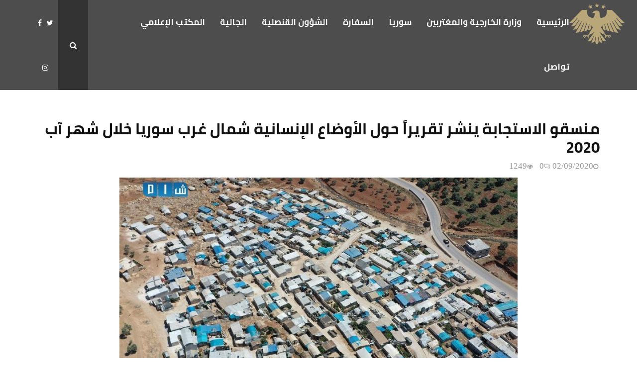

--- FILE ---
content_type: text/html; charset=UTF-8
request_url: https://syrembassy.com/2020/09/%D9%85%D9%86%D8%B3%D9%82%D9%88-%D8%A7%D9%84%D8%A7%D8%B3%D8%AA%D8%AC%D8%A7%D8%A8%D8%A9-%D9%8A%D9%86%D8%B4%D8%B1-%D8%AA%D9%82%D8%B1%D9%8A%D8%B1%D8%A7%D9%8B-%D8%AD%D9%88%D9%84-%D8%A7%D9%84%D8%A3%D9%88/
body_size: 21549
content:
<!DOCTYPE html>
<html dir="rtl" lang="ar">
<head>
	<meta charset="UTF-8">
		<meta name="viewport" content="width=device-width, initial-scale=1">
		<link rel="profile" href="http://gmpg.org/xfn/11">
	<meta name='robots' content='index, follow, max-image-preview:large, max-snippet:-1, max-video-preview:-1' />
	<style>img:is([sizes="auto" i], [sizes^="auto," i]) { contain-intrinsic-size: 3000px 1500px }</style>
	
	<!-- This site is optimized with the Yoast SEO plugin v24.2 - https://yoast.com/wordpress/plugins/seo/ -->
	<title>منسقو الاستجابة ينشر تقريراً حول الأوضاع الإنسانية شمال غرب سوريا خلال شهر آب 2020 - سفارة الجمهورية العربية السورية في الدوحة</title>
	<link rel="canonical" href="https://syrembassy.com/2020/09/منسقو-الاستجابة-ينشر-تقريراً-حول-الأو/" />
	<meta property="og:locale" content="ar_AR" />
	<meta property="og:type" content="article" />
	<meta property="og:title" content="منسقو الاستجابة ينشر تقريراً حول الأوضاع الإنسانية شمال غرب سوريا خلال شهر آب 2020 - سفارة الجمهورية العربية السورية في الدوحة" />
	<meta property="og:description" content="كشف فريق منسقو استجابة سوريا في تقرير له اليوم، عن أعداد العائدين إلى مناطق ريف ادلب وحلب من مناطق النزوح إلى القرى والبلدات الآمنة نسبياً، والتي بلغت 347,491 نسمة أي مايعادل 33.37 % من النازحين. ولفت إلى أن نسبة الاستجابة الانسانية للعائدين من مناطق النزوح بلغت 11.17 % من إجمالي..." />
	<meta property="og:url" content="https://syrembassy.com/2020/09/منسقو-الاستجابة-ينشر-تقريراً-حول-الأو/" />
	<meta property="og:site_name" content="سفارة الجمهورية العربية السورية في الدوحة" />
	<meta property="article:published_time" content="2020-09-02T07:48:07+00:00" />
	<meta property="og:image" content="https://syrembassy.com/wp-content/uploads/2020/09/dce3c5ff5455f988a3717cbc505e80f0_L.jpg" />
	<meta property="og:image:width" content="800" />
	<meta property="og:image:height" content="533" />
	<meta property="og:image:type" content="image/jpeg" />
	<meta name="author" content="Hasan Kurdi" />
	<meta name="twitter:card" content="summary_large_image" />
	<meta name="twitter:label1" content="كُتب بواسطة" />
	<meta name="twitter:data1" content="Hasan Kurdi" />
	<script type="application/ld+json" class="yoast-schema-graph">{"@context":"https://schema.org","@graph":[{"@type":"Article","@id":"https://syrembassy.com/2020/09/%d9%85%d9%86%d8%b3%d9%82%d9%88-%d8%a7%d9%84%d8%a7%d8%b3%d8%aa%d8%ac%d8%a7%d8%a8%d8%a9-%d9%8a%d9%86%d8%b4%d8%b1-%d8%aa%d9%82%d8%b1%d9%8a%d8%b1%d8%a7%d9%8b-%d8%ad%d9%88%d9%84-%d8%a7%d9%84%d8%a3%d9%88/#article","isPartOf":{"@id":"https://syrembassy.com/2020/09/%d9%85%d9%86%d8%b3%d9%82%d9%88-%d8%a7%d9%84%d8%a7%d8%b3%d8%aa%d8%ac%d8%a7%d8%a8%d8%a9-%d9%8a%d9%86%d8%b4%d8%b1-%d8%aa%d9%82%d8%b1%d9%8a%d8%b1%d8%a7%d9%8b-%d8%ad%d9%88%d9%84-%d8%a7%d9%84%d8%a3%d9%88/"},"author":{"name":"Hasan Kurdi","@id":"https://syrembassy.com/#/schema/person/f377f70fd30248062109b07fc4ef082b"},"headline":"منسقو الاستجابة ينشر تقريراً حول الأوضاع الإنسانية شمال غرب سوريا خلال شهر آب 2020","datePublished":"2020-09-02T07:48:07+00:00","dateModified":"2020-09-02T07:48:07+00:00","mainEntityOfPage":{"@id":"https://syrembassy.com/2020/09/%d9%85%d9%86%d8%b3%d9%82%d9%88-%d8%a7%d9%84%d8%a7%d8%b3%d8%aa%d8%ac%d8%a7%d8%a8%d8%a9-%d9%8a%d9%86%d8%b4%d8%b1-%d8%aa%d9%82%d8%b1%d9%8a%d8%b1%d8%a7%d9%8b-%d8%ad%d9%88%d9%84-%d8%a7%d9%84%d8%a3%d9%88/"},"wordCount":1,"commentCount":0,"publisher":{"@id":"https://syrembassy.com/#organization"},"image":{"@id":"https://syrembassy.com/2020/09/%d9%85%d9%86%d8%b3%d9%82%d9%88-%d8%a7%d9%84%d8%a7%d8%b3%d8%aa%d8%ac%d8%a7%d8%a8%d8%a9-%d9%8a%d9%86%d8%b4%d8%b1-%d8%aa%d9%82%d8%b1%d9%8a%d8%b1%d8%a7%d9%8b-%d8%ad%d9%88%d9%84-%d8%a7%d9%84%d8%a3%d9%88/#primaryimage"},"thumbnailUrl":"https://syrembassy.com/wp-content/uploads/2020/09/dce3c5ff5455f988a3717cbc505e80f0_L.jpg","articleSection":["أخر الأخبار"],"inLanguage":"ar","potentialAction":[{"@type":"CommentAction","name":"Comment","target":["https://syrembassy.com/2020/09/%d9%85%d9%86%d8%b3%d9%82%d9%88-%d8%a7%d9%84%d8%a7%d8%b3%d8%aa%d8%ac%d8%a7%d8%a8%d8%a9-%d9%8a%d9%86%d8%b4%d8%b1-%d8%aa%d9%82%d8%b1%d9%8a%d8%b1%d8%a7%d9%8b-%d8%ad%d9%88%d9%84-%d8%a7%d9%84%d8%a3%d9%88/#respond"]}]},{"@type":"WebPage","@id":"https://syrembassy.com/2020/09/%d9%85%d9%86%d8%b3%d9%82%d9%88-%d8%a7%d9%84%d8%a7%d8%b3%d8%aa%d8%ac%d8%a7%d8%a8%d8%a9-%d9%8a%d9%86%d8%b4%d8%b1-%d8%aa%d9%82%d8%b1%d9%8a%d8%b1%d8%a7%d9%8b-%d8%ad%d9%88%d9%84-%d8%a7%d9%84%d8%a3%d9%88/","url":"https://syrembassy.com/2020/09/%d9%85%d9%86%d8%b3%d9%82%d9%88-%d8%a7%d9%84%d8%a7%d8%b3%d8%aa%d8%ac%d8%a7%d8%a8%d8%a9-%d9%8a%d9%86%d8%b4%d8%b1-%d8%aa%d9%82%d8%b1%d9%8a%d8%b1%d8%a7%d9%8b-%d8%ad%d9%88%d9%84-%d8%a7%d9%84%d8%a3%d9%88/","name":"منسقو الاستجابة ينشر تقريراً حول الأوضاع الإنسانية شمال غرب سوريا خلال شهر آب 2020 - سفارة الجمهورية العربية السورية في الدوحة","isPartOf":{"@id":"https://syrembassy.com/#website"},"primaryImageOfPage":{"@id":"https://syrembassy.com/2020/09/%d9%85%d9%86%d8%b3%d9%82%d9%88-%d8%a7%d9%84%d8%a7%d8%b3%d8%aa%d8%ac%d8%a7%d8%a8%d8%a9-%d9%8a%d9%86%d8%b4%d8%b1-%d8%aa%d9%82%d8%b1%d9%8a%d8%b1%d8%a7%d9%8b-%d8%ad%d9%88%d9%84-%d8%a7%d9%84%d8%a3%d9%88/#primaryimage"},"image":{"@id":"https://syrembassy.com/2020/09/%d9%85%d9%86%d8%b3%d9%82%d9%88-%d8%a7%d9%84%d8%a7%d8%b3%d8%aa%d8%ac%d8%a7%d8%a8%d8%a9-%d9%8a%d9%86%d8%b4%d8%b1-%d8%aa%d9%82%d8%b1%d9%8a%d8%b1%d8%a7%d9%8b-%d8%ad%d9%88%d9%84-%d8%a7%d9%84%d8%a3%d9%88/#primaryimage"},"thumbnailUrl":"https://syrembassy.com/wp-content/uploads/2020/09/dce3c5ff5455f988a3717cbc505e80f0_L.jpg","datePublished":"2020-09-02T07:48:07+00:00","dateModified":"2020-09-02T07:48:07+00:00","breadcrumb":{"@id":"https://syrembassy.com/2020/09/%d9%85%d9%86%d8%b3%d9%82%d9%88-%d8%a7%d9%84%d8%a7%d8%b3%d8%aa%d8%ac%d8%a7%d8%a8%d8%a9-%d9%8a%d9%86%d8%b4%d8%b1-%d8%aa%d9%82%d8%b1%d9%8a%d8%b1%d8%a7%d9%8b-%d8%ad%d9%88%d9%84-%d8%a7%d9%84%d8%a3%d9%88/#breadcrumb"},"inLanguage":"ar","potentialAction":[{"@type":"ReadAction","target":["https://syrembassy.com/2020/09/%d9%85%d9%86%d8%b3%d9%82%d9%88-%d8%a7%d9%84%d8%a7%d8%b3%d8%aa%d8%ac%d8%a7%d8%a8%d8%a9-%d9%8a%d9%86%d8%b4%d8%b1-%d8%aa%d9%82%d8%b1%d9%8a%d8%b1%d8%a7%d9%8b-%d8%ad%d9%88%d9%84-%d8%a7%d9%84%d8%a3%d9%88/"]}]},{"@type":"ImageObject","inLanguage":"ar","@id":"https://syrembassy.com/2020/09/%d9%85%d9%86%d8%b3%d9%82%d9%88-%d8%a7%d9%84%d8%a7%d8%b3%d8%aa%d8%ac%d8%a7%d8%a8%d8%a9-%d9%8a%d9%86%d8%b4%d8%b1-%d8%aa%d9%82%d8%b1%d9%8a%d8%b1%d8%a7%d9%8b-%d8%ad%d9%88%d9%84-%d8%a7%d9%84%d8%a3%d9%88/#primaryimage","url":"https://syrembassy.com/wp-content/uploads/2020/09/dce3c5ff5455f988a3717cbc505e80f0_L.jpg","contentUrl":"https://syrembassy.com/wp-content/uploads/2020/09/dce3c5ff5455f988a3717cbc505e80f0_L.jpg","width":800,"height":533},{"@type":"BreadcrumbList","@id":"https://syrembassy.com/2020/09/%d9%85%d9%86%d8%b3%d9%82%d9%88-%d8%a7%d9%84%d8%a7%d8%b3%d8%aa%d8%ac%d8%a7%d8%a8%d8%a9-%d9%8a%d9%86%d8%b4%d8%b1-%d8%aa%d9%82%d8%b1%d9%8a%d8%b1%d8%a7%d9%8b-%d8%ad%d9%88%d9%84-%d8%a7%d9%84%d8%a3%d9%88/#breadcrumb","itemListElement":[{"@type":"ListItem","position":1,"name":"Home","item":"https://syrembassy.com/"},{"@type":"ListItem","position":2,"name":"منسقو الاستجابة ينشر تقريراً حول الأوضاع الإنسانية شمال غرب سوريا خلال شهر آب 2020"}]},{"@type":"WebSite","@id":"https://syrembassy.com/#website","url":"https://syrembassy.com/","name":"السفارة السورية في قطر","description":"","publisher":{"@id":"https://syrembassy.com/#organization"},"potentialAction":[{"@type":"SearchAction","target":{"@type":"EntryPoint","urlTemplate":"https://syrembassy.com/?s={search_term_string}"},"query-input":{"@type":"PropertyValueSpecification","valueRequired":true,"valueName":"search_term_string"}}],"inLanguage":"ar"},{"@type":"Organization","@id":"https://syrembassy.com/#organization","name":"Syrian Embasy","url":"https://syrembassy.com/","logo":{"@type":"ImageObject","inLanguage":"ar","@id":"https://syrembassy.com/#/schema/logo/image/","url":"https://syrembassy.com/wp-content/uploads/2019/09/logo.icon_.ico","contentUrl":"https://syrembassy.com/wp-content/uploads/2019/09/logo.icon_.ico","width":249,"height":1,"caption":"Syrian Embasy"},"image":{"@id":"https://syrembassy.com/#/schema/logo/image/"}},{"@type":"Person","@id":"https://syrembassy.com/#/schema/person/f377f70fd30248062109b07fc4ef082b","name":"Hasan Kurdi","image":{"@type":"ImageObject","inLanguage":"ar","@id":"https://syrembassy.com/#/schema/person/image/","url":"https://secure.gravatar.com/avatar/0d4310ca0c4e06deb4cab7c476095ecc?s=96&d=mm&r=g","contentUrl":"https://secure.gravatar.com/avatar/0d4310ca0c4e06deb4cab7c476095ecc?s=96&d=mm&r=g","caption":"Hasan Kurdi"},"sameAs":["https://syrembassy.com/"],"url":"https://syrembassy.com/author/hasan/"}]}</script>
	<!-- / Yoast SEO plugin. -->


<link rel='dns-prefetch' href='//fonts.googleapis.com' />
<link rel='dns-prefetch' href='//www.fontstatic.com' />
<link rel="alternate" type="application/rss+xml" title="سفارة الجمهورية العربية السورية في الدوحة &laquo; الخلاصة" href="https://syrembassy.com/feed/" />
<link rel="alternate" type="application/rss+xml" title="سفارة الجمهورية العربية السورية في الدوحة &laquo; خلاصة التعليقات" href="https://syrembassy.com/comments/feed/" />
<link rel="alternate" type="application/rss+xml" title="سفارة الجمهورية العربية السورية في الدوحة &laquo; منسقو الاستجابة ينشر تقريراً حول الأوضاع الإنسانية شمال غرب سوريا خلال شهر آب 2020 خلاصة التعليقات" href="https://syrembassy.com/2020/09/%d9%85%d9%86%d8%b3%d9%82%d9%88-%d8%a7%d9%84%d8%a7%d8%b3%d8%aa%d8%ac%d8%a7%d8%a8%d8%a9-%d9%8a%d9%86%d8%b4%d8%b1-%d8%aa%d9%82%d8%b1%d9%8a%d8%b1%d8%a7%d9%8b-%d8%ad%d9%88%d9%84-%d8%a7%d9%84%d8%a3%d9%88/feed/" />
<script type="text/javascript">
/* <![CDATA[ */
window._wpemojiSettings = {"baseUrl":"https:\/\/s.w.org\/images\/core\/emoji\/15.0.3\/72x72\/","ext":".png","svgUrl":"https:\/\/s.w.org\/images\/core\/emoji\/15.0.3\/svg\/","svgExt":".svg","source":{"concatemoji":"https:\/\/syrembassy.com\/wp-includes\/js\/wp-emoji-release.min.js?ver=6.7.4"}};
/*! This file is auto-generated */
!function(i,n){var o,s,e;function c(e){try{var t={supportTests:e,timestamp:(new Date).valueOf()};sessionStorage.setItem(o,JSON.stringify(t))}catch(e){}}function p(e,t,n){e.clearRect(0,0,e.canvas.width,e.canvas.height),e.fillText(t,0,0);var t=new Uint32Array(e.getImageData(0,0,e.canvas.width,e.canvas.height).data),r=(e.clearRect(0,0,e.canvas.width,e.canvas.height),e.fillText(n,0,0),new Uint32Array(e.getImageData(0,0,e.canvas.width,e.canvas.height).data));return t.every(function(e,t){return e===r[t]})}function u(e,t,n){switch(t){case"flag":return n(e,"\ud83c\udff3\ufe0f\u200d\u26a7\ufe0f","\ud83c\udff3\ufe0f\u200b\u26a7\ufe0f")?!1:!n(e,"\ud83c\uddfa\ud83c\uddf3","\ud83c\uddfa\u200b\ud83c\uddf3")&&!n(e,"\ud83c\udff4\udb40\udc67\udb40\udc62\udb40\udc65\udb40\udc6e\udb40\udc67\udb40\udc7f","\ud83c\udff4\u200b\udb40\udc67\u200b\udb40\udc62\u200b\udb40\udc65\u200b\udb40\udc6e\u200b\udb40\udc67\u200b\udb40\udc7f");case"emoji":return!n(e,"\ud83d\udc26\u200d\u2b1b","\ud83d\udc26\u200b\u2b1b")}return!1}function f(e,t,n){var r="undefined"!=typeof WorkerGlobalScope&&self instanceof WorkerGlobalScope?new OffscreenCanvas(300,150):i.createElement("canvas"),a=r.getContext("2d",{willReadFrequently:!0}),o=(a.textBaseline="top",a.font="600 32px Arial",{});return e.forEach(function(e){o[e]=t(a,e,n)}),o}function t(e){var t=i.createElement("script");t.src=e,t.defer=!0,i.head.appendChild(t)}"undefined"!=typeof Promise&&(o="wpEmojiSettingsSupports",s=["flag","emoji"],n.supports={everything:!0,everythingExceptFlag:!0},e=new Promise(function(e){i.addEventListener("DOMContentLoaded",e,{once:!0})}),new Promise(function(t){var n=function(){try{var e=JSON.parse(sessionStorage.getItem(o));if("object"==typeof e&&"number"==typeof e.timestamp&&(new Date).valueOf()<e.timestamp+604800&&"object"==typeof e.supportTests)return e.supportTests}catch(e){}return null}();if(!n){if("undefined"!=typeof Worker&&"undefined"!=typeof OffscreenCanvas&&"undefined"!=typeof URL&&URL.createObjectURL&&"undefined"!=typeof Blob)try{var e="postMessage("+f.toString()+"("+[JSON.stringify(s),u.toString(),p.toString()].join(",")+"));",r=new Blob([e],{type:"text/javascript"}),a=new Worker(URL.createObjectURL(r),{name:"wpTestEmojiSupports"});return void(a.onmessage=function(e){c(n=e.data),a.terminate(),t(n)})}catch(e){}c(n=f(s,u,p))}t(n)}).then(function(e){for(var t in e)n.supports[t]=e[t],n.supports.everything=n.supports.everything&&n.supports[t],"flag"!==t&&(n.supports.everythingExceptFlag=n.supports.everythingExceptFlag&&n.supports[t]);n.supports.everythingExceptFlag=n.supports.everythingExceptFlag&&!n.supports.flag,n.DOMReady=!1,n.readyCallback=function(){n.DOMReady=!0}}).then(function(){return e}).then(function(){var e;n.supports.everything||(n.readyCallback(),(e=n.source||{}).concatemoji?t(e.concatemoji):e.wpemoji&&e.twemoji&&(t(e.twemoji),t(e.wpemoji)))}))}((window,document),window._wpemojiSettings);
/* ]]> */
</script>
<link rel='stylesheet' id='vc_extensions_admin_imageoverlay-css' href='https://syrembassy.com/wp-content/plugins/vc-extensions-imageoverlay/css/admin_icon.css?ver=6.7.4' type='text/css' media='all' />
<link rel='stylesheet' id='formidable-css' href='https://syrembassy.com/wp-content/plugins/formidable/css/formidableforms.css?ver=518941' type='text/css' media='all' />
<style id='wp-emoji-styles-inline-css' type='text/css'>

	img.wp-smiley, img.emoji {
		display: inline !important;
		border: none !important;
		box-shadow: none !important;
		height: 1em !important;
		width: 1em !important;
		margin: 0 0.07em !important;
		vertical-align: -0.1em !important;
		background: none !important;
		padding: 0 !important;
	}
</style>
<link rel='stylesheet' id='wp-block-library-rtl-css' href='https://syrembassy.com/wp-includes/css/dist/block-library/style-rtl.min.css?ver=6.7.4' type='text/css' media='all' />
<style id='wp-block-library-theme-inline-css' type='text/css'>
.wp-block-audio :where(figcaption){color:#555;font-size:13px;text-align:center}.is-dark-theme .wp-block-audio :where(figcaption){color:#ffffffa6}.wp-block-audio{margin:0 0 1em}.wp-block-code{border:1px solid #ccc;border-radius:4px;font-family:Menlo,Consolas,monaco,monospace;padding:.8em 1em}.wp-block-embed :where(figcaption){color:#555;font-size:13px;text-align:center}.is-dark-theme .wp-block-embed :where(figcaption){color:#ffffffa6}.wp-block-embed{margin:0 0 1em}.blocks-gallery-caption{color:#555;font-size:13px;text-align:center}.is-dark-theme .blocks-gallery-caption{color:#ffffffa6}:root :where(.wp-block-image figcaption){color:#555;font-size:13px;text-align:center}.is-dark-theme :root :where(.wp-block-image figcaption){color:#ffffffa6}.wp-block-image{margin:0 0 1em}.wp-block-pullquote{border-bottom:4px solid;border-top:4px solid;color:currentColor;margin-bottom:1.75em}.wp-block-pullquote cite,.wp-block-pullquote footer,.wp-block-pullquote__citation{color:currentColor;font-size:.8125em;font-style:normal;text-transform:uppercase}.wp-block-quote{border-left:.25em solid;margin:0 0 1.75em;padding-left:1em}.wp-block-quote cite,.wp-block-quote footer{color:currentColor;font-size:.8125em;font-style:normal;position:relative}.wp-block-quote:where(.has-text-align-right){border-left:none;border-right:.25em solid;padding-left:0;padding-right:1em}.wp-block-quote:where(.has-text-align-center){border:none;padding-left:0}.wp-block-quote.is-large,.wp-block-quote.is-style-large,.wp-block-quote:where(.is-style-plain){border:none}.wp-block-search .wp-block-search__label{font-weight:700}.wp-block-search__button{border:1px solid #ccc;padding:.375em .625em}:where(.wp-block-group.has-background){padding:1.25em 2.375em}.wp-block-separator.has-css-opacity{opacity:.4}.wp-block-separator{border:none;border-bottom:2px solid;margin-left:auto;margin-right:auto}.wp-block-separator.has-alpha-channel-opacity{opacity:1}.wp-block-separator:not(.is-style-wide):not(.is-style-dots){width:100px}.wp-block-separator.has-background:not(.is-style-dots){border-bottom:none;height:1px}.wp-block-separator.has-background:not(.is-style-wide):not(.is-style-dots){height:2px}.wp-block-table{margin:0 0 1em}.wp-block-table td,.wp-block-table th{word-break:normal}.wp-block-table :where(figcaption){color:#555;font-size:13px;text-align:center}.is-dark-theme .wp-block-table :where(figcaption){color:#ffffffa6}.wp-block-video :where(figcaption){color:#555;font-size:13px;text-align:center}.is-dark-theme .wp-block-video :where(figcaption){color:#ffffffa6}.wp-block-video{margin:0 0 1em}:root :where(.wp-block-template-part.has-background){margin-bottom:0;margin-top:0;padding:1.25em 2.375em}
</style>
<style id='classic-theme-styles-inline-css' type='text/css'>
/*! This file is auto-generated */
.wp-block-button__link{color:#fff;background-color:#32373c;border-radius:9999px;box-shadow:none;text-decoration:none;padding:calc(.667em + 2px) calc(1.333em + 2px);font-size:1.125em}.wp-block-file__button{background:#32373c;color:#fff;text-decoration:none}
</style>
<style id='global-styles-inline-css' type='text/css'>
:root{--wp--preset--aspect-ratio--square: 1;--wp--preset--aspect-ratio--4-3: 4/3;--wp--preset--aspect-ratio--3-4: 3/4;--wp--preset--aspect-ratio--3-2: 3/2;--wp--preset--aspect-ratio--2-3: 2/3;--wp--preset--aspect-ratio--16-9: 16/9;--wp--preset--aspect-ratio--9-16: 9/16;--wp--preset--color--black: #000000;--wp--preset--color--cyan-bluish-gray: #abb8c3;--wp--preset--color--white: #ffffff;--wp--preset--color--pale-pink: #f78da7;--wp--preset--color--vivid-red: #cf2e2e;--wp--preset--color--luminous-vivid-orange: #ff6900;--wp--preset--color--luminous-vivid-amber: #fcb900;--wp--preset--color--light-green-cyan: #7bdcb5;--wp--preset--color--vivid-green-cyan: #00d084;--wp--preset--color--pale-cyan-blue: #8ed1fc;--wp--preset--color--vivid-cyan-blue: #0693e3;--wp--preset--color--vivid-purple: #9b51e0;--wp--preset--gradient--vivid-cyan-blue-to-vivid-purple: linear-gradient(135deg,rgba(6,147,227,1) 0%,rgb(155,81,224) 100%);--wp--preset--gradient--light-green-cyan-to-vivid-green-cyan: linear-gradient(135deg,rgb(122,220,180) 0%,rgb(0,208,130) 100%);--wp--preset--gradient--luminous-vivid-amber-to-luminous-vivid-orange: linear-gradient(135deg,rgba(252,185,0,1) 0%,rgba(255,105,0,1) 100%);--wp--preset--gradient--luminous-vivid-orange-to-vivid-red: linear-gradient(135deg,rgba(255,105,0,1) 0%,rgb(207,46,46) 100%);--wp--preset--gradient--very-light-gray-to-cyan-bluish-gray: linear-gradient(135deg,rgb(238,238,238) 0%,rgb(169,184,195) 100%);--wp--preset--gradient--cool-to-warm-spectrum: linear-gradient(135deg,rgb(74,234,220) 0%,rgb(151,120,209) 20%,rgb(207,42,186) 40%,rgb(238,44,130) 60%,rgb(251,105,98) 80%,rgb(254,248,76) 100%);--wp--preset--gradient--blush-light-purple: linear-gradient(135deg,rgb(255,206,236) 0%,rgb(152,150,240) 100%);--wp--preset--gradient--blush-bordeaux: linear-gradient(135deg,rgb(254,205,165) 0%,rgb(254,45,45) 50%,rgb(107,0,62) 100%);--wp--preset--gradient--luminous-dusk: linear-gradient(135deg,rgb(255,203,112) 0%,rgb(199,81,192) 50%,rgb(65,88,208) 100%);--wp--preset--gradient--pale-ocean: linear-gradient(135deg,rgb(255,245,203) 0%,rgb(182,227,212) 50%,rgb(51,167,181) 100%);--wp--preset--gradient--electric-grass: linear-gradient(135deg,rgb(202,248,128) 0%,rgb(113,206,126) 100%);--wp--preset--gradient--midnight: linear-gradient(135deg,rgb(2,3,129) 0%,rgb(40,116,252) 100%);--wp--preset--font-size--small: 14px;--wp--preset--font-size--medium: 20px;--wp--preset--font-size--large: 32px;--wp--preset--font-size--x-large: 42px;--wp--preset--font-size--normal: 16px;--wp--preset--font-size--huge: 42px;--wp--preset--spacing--20: 0.44rem;--wp--preset--spacing--30: 0.67rem;--wp--preset--spacing--40: 1rem;--wp--preset--spacing--50: 1.5rem;--wp--preset--spacing--60: 2.25rem;--wp--preset--spacing--70: 3.38rem;--wp--preset--spacing--80: 5.06rem;--wp--preset--shadow--natural: 6px 6px 9px rgba(0, 0, 0, 0.2);--wp--preset--shadow--deep: 12px 12px 50px rgba(0, 0, 0, 0.4);--wp--preset--shadow--sharp: 6px 6px 0px rgba(0, 0, 0, 0.2);--wp--preset--shadow--outlined: 6px 6px 0px -3px rgba(255, 255, 255, 1), 6px 6px rgba(0, 0, 0, 1);--wp--preset--shadow--crisp: 6px 6px 0px rgba(0, 0, 0, 1);}:where(.is-layout-flex){gap: 0.5em;}:where(.is-layout-grid){gap: 0.5em;}body .is-layout-flex{display: flex;}.is-layout-flex{flex-wrap: wrap;align-items: center;}.is-layout-flex > :is(*, div){margin: 0;}body .is-layout-grid{display: grid;}.is-layout-grid > :is(*, div){margin: 0;}:where(.wp-block-columns.is-layout-flex){gap: 2em;}:where(.wp-block-columns.is-layout-grid){gap: 2em;}:where(.wp-block-post-template.is-layout-flex){gap: 1.25em;}:where(.wp-block-post-template.is-layout-grid){gap: 1.25em;}.has-black-color{color: var(--wp--preset--color--black) !important;}.has-cyan-bluish-gray-color{color: var(--wp--preset--color--cyan-bluish-gray) !important;}.has-white-color{color: var(--wp--preset--color--white) !important;}.has-pale-pink-color{color: var(--wp--preset--color--pale-pink) !important;}.has-vivid-red-color{color: var(--wp--preset--color--vivid-red) !important;}.has-luminous-vivid-orange-color{color: var(--wp--preset--color--luminous-vivid-orange) !important;}.has-luminous-vivid-amber-color{color: var(--wp--preset--color--luminous-vivid-amber) !important;}.has-light-green-cyan-color{color: var(--wp--preset--color--light-green-cyan) !important;}.has-vivid-green-cyan-color{color: var(--wp--preset--color--vivid-green-cyan) !important;}.has-pale-cyan-blue-color{color: var(--wp--preset--color--pale-cyan-blue) !important;}.has-vivid-cyan-blue-color{color: var(--wp--preset--color--vivid-cyan-blue) !important;}.has-vivid-purple-color{color: var(--wp--preset--color--vivid-purple) !important;}.has-black-background-color{background-color: var(--wp--preset--color--black) !important;}.has-cyan-bluish-gray-background-color{background-color: var(--wp--preset--color--cyan-bluish-gray) !important;}.has-white-background-color{background-color: var(--wp--preset--color--white) !important;}.has-pale-pink-background-color{background-color: var(--wp--preset--color--pale-pink) !important;}.has-vivid-red-background-color{background-color: var(--wp--preset--color--vivid-red) !important;}.has-luminous-vivid-orange-background-color{background-color: var(--wp--preset--color--luminous-vivid-orange) !important;}.has-luminous-vivid-amber-background-color{background-color: var(--wp--preset--color--luminous-vivid-amber) !important;}.has-light-green-cyan-background-color{background-color: var(--wp--preset--color--light-green-cyan) !important;}.has-vivid-green-cyan-background-color{background-color: var(--wp--preset--color--vivid-green-cyan) !important;}.has-pale-cyan-blue-background-color{background-color: var(--wp--preset--color--pale-cyan-blue) !important;}.has-vivid-cyan-blue-background-color{background-color: var(--wp--preset--color--vivid-cyan-blue) !important;}.has-vivid-purple-background-color{background-color: var(--wp--preset--color--vivid-purple) !important;}.has-black-border-color{border-color: var(--wp--preset--color--black) !important;}.has-cyan-bluish-gray-border-color{border-color: var(--wp--preset--color--cyan-bluish-gray) !important;}.has-white-border-color{border-color: var(--wp--preset--color--white) !important;}.has-pale-pink-border-color{border-color: var(--wp--preset--color--pale-pink) !important;}.has-vivid-red-border-color{border-color: var(--wp--preset--color--vivid-red) !important;}.has-luminous-vivid-orange-border-color{border-color: var(--wp--preset--color--luminous-vivid-orange) !important;}.has-luminous-vivid-amber-border-color{border-color: var(--wp--preset--color--luminous-vivid-amber) !important;}.has-light-green-cyan-border-color{border-color: var(--wp--preset--color--light-green-cyan) !important;}.has-vivid-green-cyan-border-color{border-color: var(--wp--preset--color--vivid-green-cyan) !important;}.has-pale-cyan-blue-border-color{border-color: var(--wp--preset--color--pale-cyan-blue) !important;}.has-vivid-cyan-blue-border-color{border-color: var(--wp--preset--color--vivid-cyan-blue) !important;}.has-vivid-purple-border-color{border-color: var(--wp--preset--color--vivid-purple) !important;}.has-vivid-cyan-blue-to-vivid-purple-gradient-background{background: var(--wp--preset--gradient--vivid-cyan-blue-to-vivid-purple) !important;}.has-light-green-cyan-to-vivid-green-cyan-gradient-background{background: var(--wp--preset--gradient--light-green-cyan-to-vivid-green-cyan) !important;}.has-luminous-vivid-amber-to-luminous-vivid-orange-gradient-background{background: var(--wp--preset--gradient--luminous-vivid-amber-to-luminous-vivid-orange) !important;}.has-luminous-vivid-orange-to-vivid-red-gradient-background{background: var(--wp--preset--gradient--luminous-vivid-orange-to-vivid-red) !important;}.has-very-light-gray-to-cyan-bluish-gray-gradient-background{background: var(--wp--preset--gradient--very-light-gray-to-cyan-bluish-gray) !important;}.has-cool-to-warm-spectrum-gradient-background{background: var(--wp--preset--gradient--cool-to-warm-spectrum) !important;}.has-blush-light-purple-gradient-background{background: var(--wp--preset--gradient--blush-light-purple) !important;}.has-blush-bordeaux-gradient-background{background: var(--wp--preset--gradient--blush-bordeaux) !important;}.has-luminous-dusk-gradient-background{background: var(--wp--preset--gradient--luminous-dusk) !important;}.has-pale-ocean-gradient-background{background: var(--wp--preset--gradient--pale-ocean) !important;}.has-electric-grass-gradient-background{background: var(--wp--preset--gradient--electric-grass) !important;}.has-midnight-gradient-background{background: var(--wp--preset--gradient--midnight) !important;}.has-small-font-size{font-size: var(--wp--preset--font-size--small) !important;}.has-medium-font-size{font-size: var(--wp--preset--font-size--medium) !important;}.has-large-font-size{font-size: var(--wp--preset--font-size--large) !important;}.has-x-large-font-size{font-size: var(--wp--preset--font-size--x-large) !important;}
:where(.wp-block-post-template.is-layout-flex){gap: 1.25em;}:where(.wp-block-post-template.is-layout-grid){gap: 1.25em;}
:where(.wp-block-columns.is-layout-flex){gap: 2em;}:where(.wp-block-columns.is-layout-grid){gap: 2em;}
:root :where(.wp-block-pullquote){font-size: 1.5em;line-height: 1.6;}
</style>
<link rel='stylesheet' id='bootstrap-css' href='https://syrembassy.com/wp-content/plugins/formidable-bootstrap/css/bootstrap.min.css?ver=5.0.2' type='text/css' media='all' />
<style id='bootstrap-inline-css' type='text/css'>
ul.pagination li.dots.disabled {
				padding: 6px 8px;
				background-color: #fff;
				border: 1px solid #ddd;
			}
		.frm_pagination_cont ul.frm_pagination {
			display: flex;
		}
		.frm_pagination_cont ul.frm_pagination > li {
			margin: 0;
		}.input-group .form-control {
			margin-right: 0;
		}
</style>
<link rel='stylesheet' id='bootstrap-glyphicons-css' href='https://syrembassy.com/wp-content/plugins/formidable-bootstrap/css/bootstrap-glyphicons.min.css?ver=3.3.7' type='text/css' media='all' />
<link rel='stylesheet' id='pencisc-css' href='https://syrembassy.com/wp-content/plugins/penci-framework/assets/css/single-shortcode.css?ver=6.7.4' type='text/css' media='all' />
<link rel='stylesheet' id='penci-oswald-css' href='//fonts.googleapis.com/css?family=Oswald%3A400&#038;ver=6.7.4' type='text/css' media='all' />
<link rel='stylesheet' id='rs-plugin-settings-css' href='https://syrembassy.com/wp-content/plugins/revslider/public/assets/css/rs6.css?ver=6.0.8' type='text/css' media='all' />
<style id='rs-plugin-settings-inline-css' type='text/css'>
#rs-demo-id {}
</style>
<link rel='stylesheet' id='arabic-webfonts-css' href='//www.fontstatic.com/f=cairo-bold,' type='text/css' media='all' />
<link rel='stylesheet' id='parent-style-css' href='https://syrembassy.com/wp-content/themes/pennews/style.css?ver=6.7.4' type='text/css' media='all' />
<link rel='stylesheet' id='penci-style-child-css' href='https://syrembassy.com/wp-content/themes/pennews-child/style.css?ver=1.0.0' type='text/css' media='all' />
<link rel='stylesheet' id='penci-font-awesome-css' href='https://syrembassy.com/wp-content/themes/pennews/css/font-awesome.min.css?ver=4.5.2' type='text/css' media='all' />
<link rel='stylesheet' id='penci-fonts-css' href='//fonts.googleapis.com/css?family=Roboto%3A300%2C300italic%2C400%2C400italic%2C500%2C500italic%2C700%2C700italic%2C800%2C800italic%7CMukta+Vaani%3A300%2C300italic%2C400%2C400italic%2C500%2C500italic%2C700%2C700italic%2C800%2C800italic%7COswald%3A300%2C300italic%2C400%2C400italic%2C500%2C500italic%2C700%2C700italic%2C800%2C800italic%7CTeko%3A300%2C300italic%2C400%2C400italic%2C500%2C500italic%2C700%2C700italic%2C800%2C800italic%7CCairo%3A300%2C300italic%2C400%2C400italic%2C500%2C500italic%2C700%2C700italic%2C800%2C800italic%3A300%2C300italic%2C400%2C400italic%2C500%2C500italic%2C700%2C700italic%2C800%2C800italic%26subset%3Dcyrillic%2Ccyrillic-ext%2Cgreek%2Cgreek-ext%2Clatin-ext' type='text/css' media='all' />
<link rel='stylesheet' id='penci-portfolio-css' href='https://syrembassy.com/wp-content/themes/pennews/css/portfolio.css?ver=6.5.6' type='text/css' media='all' />
<link rel='stylesheet' id='penci-recipe-css' href='https://syrembassy.com/wp-content/themes/pennews/css/recipe.css?ver=6.5.6' type='text/css' media='all' />
<link rel='stylesheet' id='penci-review-css' href='https://syrembassy.com/wp-content/themes/pennews/css/review.css?ver=6.5.6' type='text/css' media='all' />
<link rel='stylesheet' id='penci-style-css' href='https://syrembassy.com/wp-content/themes/pennews-child/style.css?ver=6.5.6' type='text/css' media='all' />
<style id='penci-style-inline-css' type='text/css'>
.penci-block-vc.style-title-13:not(.footer-widget).style-title-center .penci-block-heading {border-right: 10px solid transparent; border-left: 10px solid transparent; }.site-branding h1, .site-branding h2 {margin: 0;}.penci-schema-markup { display: none !important; }.penci-entry-media .twitter-video { max-width: none !important; margin: 0 !important; }.penci-entry-media .fb-video { margin-bottom: 0; }.penci-entry-media .post-format-meta > iframe { vertical-align: top; }.penci-single-style-6 .penci-entry-media-top.penci-video-format-dailymotion:after, .penci-single-style-6 .penci-entry-media-top.penci-video-format-facebook:after, .penci-single-style-6 .penci-entry-media-top.penci-video-format-vimeo:after, .penci-single-style-6 .penci-entry-media-top.penci-video-format-twitter:after, .penci-single-style-7 .penci-entry-media-top.penci-video-format-dailymotion:after, .penci-single-style-7 .penci-entry-media-top.penci-video-format-facebook:after, .penci-single-style-7 .penci-entry-media-top.penci-video-format-vimeo:after, .penci-single-style-7 .penci-entry-media-top.penci-video-format-twitter:after { content: none; } .penci-single-style-5 .penci-entry-media.penci-video-format-dailymotion:after, .penci-single-style-5 .penci-entry-media.penci-video-format-facebook:after, .penci-single-style-5 .penci-entry-media.penci-video-format-vimeo:after, .penci-single-style-5 .penci-entry-media.penci-video-format-twitter:after { content: none; }@media screen and (max-width: 960px) { .penci-insta-thumb ul.thumbnails.penci_col_5 li, .penci-insta-thumb ul.thumbnails.penci_col_6 li { width: 33.33% !important; } .penci-insta-thumb ul.thumbnails.penci_col_7 li, .penci-insta-thumb ul.thumbnails.penci_col_8 li, .penci-insta-thumb ul.thumbnails.penci_col_9 li, .penci-insta-thumb ul.thumbnails.penci_col_10 li { width: 25% !important; } }.site-header.header--s12 .penci-menu-toggle-wapper,.site-header.header--s12 .header__social-search { flex: 1; }.site-header.header--s5 .site-branding {  padding-right: 0;margin-right: 40px; }.penci-block_37 .penci_post-meta { padding-top: 8px; }.penci-block_37 .penci-post-excerpt + .penci_post-meta { padding-top: 0; }.penci-hide-text-votes { display: none; }.penci-usewr-review {  border-top: 1px solid #ececec; }.penci-review-score {top: 5px; position: relative; }.penci-social-counter.penci-social-counter--style-3 .penci-social__empty a, .penci-social-counter.penci-social-counter--style-4 .penci-social__empty a, .penci-social-counter.penci-social-counter--style-5 .penci-social__empty a, .penci-social-counter.penci-social-counter--style-6 .penci-social__empty a { display: flex; justify-content: center; align-items: center; }.penci-block-error { padding: 0 20px 20px; }@media screen and (min-width: 1240px){ .penci_dis_padding_bw .penci-content-main.penci-col-4:nth-child(3n+2) { padding-right: 15px; padding-left: 15px; }}.bos_searchbox_widget_class.penci-vc-column-1 #flexi_searchbox #b_searchboxInc .b_submitButton_wrapper{ padding-top: 10px; padding-bottom: 10px; }.mfp-image-holder .mfp-close, .mfp-iframe-holder .mfp-close { background: transparent; border-color: transparent; }h1, h2, h3, h4, h5, h6,.error404 .page-title,
		.error404 .penci-block-vc .penci-block__title, .footer__bottom.style-2 .block-title {font-family: 'Cairo', sans-serif}.penci-block-vc .penci-block__title, .penci-menu-hbg .penci-block-vc .penci-block__title, .penci-menu-hbg-widgets .menu-hbg-title{ font-family:'Cairo', sans-serif; }.penci-block-vc .penci-block__title, .penci-menu-hbg .penci-block-vc .penci-block__title, .penci-menu-hbg-widgets .menu-hbg-title{ font-weight:600; }body, button, input, select, textarea,.woocommerce ul.products li.product .button,#site-navigation .penci-megamenu .penci-mega-thumbnail .mega-cat-name{font-family: 'Cairo', sans-serif}.penci-topbar .topbar__social-media a{ font-size: 14px; }.penci-topbar.header--s7, .penci-topbar.header--s7 h3, 
		.penci-topbar.header--s7 ul li,
		.penci-topbar.header--s7 .topbar__trending .headline-title{ text-transform: none !important; }.site-header .site-branding a,.header__top .site-branding a{ transform: translateY( 4px ); }.site-header .site-branding .site-title,.header__top .site-branding .site-title{ padding-bottom:8px !important; }.site-description{ font-family: 'Cairo', sans-serif; }.main-navigation > ul:not(.children) > li.highlight-button{ min-height: 90px; }.site-header,.main-navigation > ul:not(.children) > li > a,.site-header.header--s7 .main-navigation > ul:not(.children) > li > a,.search-click,.penci-menuhbg-wapper,.header__social-media,.site-header.header--s7,.site-header.header--s1 .site-branding .site-title,.site-header.header--s7 .site-branding .site-title,.site-header.header--s10 .site-branding .site-title,.site-header.header--s5 .site-branding .site-title{ line-height: 89px; min-height: 90px; }.site-header.header--s7 .custom-logo, .site-header.header--s10 .custom-logo,.site-header.header--s11 .custom-logo, .site-header.header--s1 .custom-logo, .site-header.header--s5 .custom-logo { max-height: 86px; }.main-navigation a,.mobile-sidebar .primary-menu-mobile li a, .penci-menu-hbg .primary-menu-mobile li a{ font-family: 'Cairo', sans-serif; }.main-navigation > ul:not(.children) > li > a{ font-size: 13px; }.main-navigation ul ul a{ font-size: 12px; }#site-navigation .penci-megamenu .penci-mega-child-categories a{ font-size: 12px; }#site-navigation .penci-megamenu .penci-content-megamenu .penci-mega-latest-posts .penci-mega-post a:not(.mega-cat-name){ font-size: 12px; }.main-navigation a{ text-transform: none; }.main-navigation li.penci-mega-menu > a:after, .main-navigation li.menu-item-has-children > a:after, .main-navigation li.page_item_has_children > a:after{ content: none; }.main-navigation li li.menu-item-has-children > a:after, .main-navigation li li.page_item_has_children > a:after{ content: none; }#site-navigation .penci-megamenu .penci-mega-child-categories a{ text-transform: none; }#site-navigation .penci-megamenu .post-mega-title a, #site-navigation .penci-megamenu .penci-mega-date{ text-align: center; }.single .penci-entry-title{ font-size:30px; }.penci-portfolio-wrap{ margin-left: 0px; margin-right: 0px; }.penci-portfolio-wrap .portfolio-item{ padding-left: 0px; padding-right: 0px; margin-bottom:0px; }.penci-popup-login-register .penci-login-container{ background-image:url(https://syrembassy.com/wp-content/uploads/2019/10/slider_23.jpg);; }.buy-button{ background-color:#31c97d !important; }.penci-menuhbg-toggle:hover .lines-button:after,.penci-menuhbg-toggle:hover .penci-lines:before,.penci-menuhbg-toggle:hover .penci-lines:after.penci-login-container a,.penci_list_shortcode li:before,.footer__sidebars .penci-block-vc .penci__post-title a:hover,.penci-viewall-results a:hover,.post-entry .penci-portfolio-filter ul li.active a, .penci-portfolio-filter ul li.active a,.penci-ajax-search-results-wrapper .penci__post-title a:hover{ color: #31c97d; }.penci-tweets-widget-content .icon-tweets,.penci-tweets-widget-content .tweet-intents a,.penci-tweets-widget-content .tweet-intents span:after,.woocommerce .star-rating span,.woocommerce .comment-form p.stars a:hover,.woocommerce div.product .woocommerce-tabs ul.tabs li a:hover,.penci-subcat-list .flexMenu-viewMore:hover a, .penci-subcat-list .flexMenu-viewMore:focus a,.penci-subcat-list .flexMenu-viewMore .flexMenu-popup .penci-subcat-item a:hover,.penci-owl-carousel-style .owl-dot.active span, .penci-owl-carousel-style .owl-dot:hover span,.penci-owl-carousel-slider .owl-dot.active span,.penci-owl-carousel-slider .owl-dot:hover span{ color: #31c97d; }.penci-owl-carousel-slider .owl-dot.active span,.penci-owl-carousel-slider .owl-dot:hover span{ background-color: #31c97d; }blockquote, q,.penci-post-pagination a:hover,a:hover,.penci-entry-meta a:hover,.penci-portfolio-below_img .inner-item-portfolio .portfolio-desc a:hover h3,.main-navigation.penci_disable_padding_menu > ul:not(.children) > li:hover > a,.main-navigation.penci_disable_padding_menu > ul:not(.children) > li:active > a,.main-navigation.penci_disable_padding_menu > ul:not(.children) > li.current-menu-item > a,.main-navigation.penci_disable_padding_menu > ul:not(.children) > li.current-menu-ancestor > a,.main-navigation.penci_disable_padding_menu > ul:not(.children) > li.current-category-ancestor > a,.site-header.header--s11 .main-navigation.penci_enable_line_menu .menu > li:hover > a,.site-header.header--s11 .main-navigation.penci_enable_line_menu .menu > li:active > a,.site-header.header--s11 .main-navigation.penci_enable_line_menu .menu > li.current-menu-item > a,.main-navigation.penci_disable_padding_menu ul.menu > li > a:hover,.main-navigation ul li:hover > a,.main-navigation ul li:active > a,.main-navigation li.current-menu-item > a,#site-navigation .penci-megamenu .penci-mega-child-categories a.cat-active,#site-navigation .penci-megamenu .penci-content-megamenu .penci-mega-latest-posts .penci-mega-post a:not(.mega-cat-name):hover,.penci-post-pagination h5 a:hover{ color: #31c97d; }.main-navigation.penci_disable_padding_menu > ul:not(.children) > li.highlight-button > a{ color: #31c97d;border-color: #31c97d; }.main-navigation.penci_disable_padding_menu > ul:not(.children) > li.highlight-button:hover > a,.main-navigation.penci_disable_padding_menu > ul:not(.children) > li.highlight-button:active > a,.main-navigation.penci_disable_padding_menu > ul:not(.children) > li.highlight-button.current-category-ancestor > a,.main-navigation.penci_disable_padding_menu > ul:not(.children) > li.highlight-button.current-category-ancestor > a,.main-navigation.penci_disable_padding_menu > ul:not(.children) > li.highlight-button.current-menu-ancestor > a,.main-navigation.penci_disable_padding_menu > ul:not(.children) > li.highlight-button.current-menu-item > a{ border-color: #31c97d; }.penci-menu-hbg .primary-menu-mobile li a:hover,.penci-menu-hbg .primary-menu-mobile li.toggled-on > a,.penci-menu-hbg .primary-menu-mobile li.toggled-on > .dropdown-toggle,.penci-menu-hbg .primary-menu-mobile li.current-menu-item > a,.penci-menu-hbg .primary-menu-mobile li.current-menu-item > .dropdown-toggle,.mobile-sidebar .primary-menu-mobile li a:hover,.mobile-sidebar .primary-menu-mobile li.toggled-on-first > a,.mobile-sidebar .primary-menu-mobile li.toggled-on > a,.mobile-sidebar .primary-menu-mobile li.toggled-on > .dropdown-toggle,.mobile-sidebar .primary-menu-mobile li.current-menu-item > a,.mobile-sidebar .primary-menu-mobile li.current-menu-item > .dropdown-toggle,.mobile-sidebar #sidebar-nav-logo a,.mobile-sidebar #sidebar-nav-logo a:hover.mobile-sidebar #sidebar-nav-logo:before,.penci-recipe-heading a.penci-recipe-print,.widget a:hover,.widget.widget_recent_entries li a:hover, .widget.widget_recent_comments li a:hover, .widget.widget_meta li a:hover,.penci-topbar a:hover,.penci-topbar ul li:hover,.penci-topbar ul li a:hover,.penci-topbar ul.menu li ul.sub-menu li a:hover,.site-branding a, .site-branding .site-title{ color: #31c97d; }.penci-viewall-results a:hover,.penci-ajax-search-results-wrapper .penci__post-title a:hover,.header__search_dis_bg .search-click:hover,.header__social-media a:hover,.penci-login-container .link-bottom a,.error404 .page-content a,.penci-no-results .search-form .search-submit:hover,.error404 .page-content .search-form .search-submit:hover,.penci_breadcrumbs a:hover, .penci_breadcrumbs a:hover span,.penci-archive .entry-meta a:hover,.penci-caption-above-img .wp-caption a:hover,.penci-author-content .author-social:hover,.entry-content a,.comment-content a,.penci-page-style-5 .penci-active-thumb .penci-entry-meta a:hover,.penci-single-style-5 .penci-active-thumb .penci-entry-meta a:hover{ color: #31c97d; }blockquote:not(.wp-block-quote).style-2:before{ background-color: transparent; }blockquote.style-2:before,blockquote:not(.wp-block-quote),blockquote.style-2 cite, blockquote.style-2 .author,blockquote.style-3 cite, blockquote.style-3 .author,.woocommerce ul.products li.product .price,.woocommerce ul.products li.product .price ins,.woocommerce div.product p.price ins,.woocommerce div.product span.price ins, .woocommerce div.product p.price, .woocommerce div.product span.price,.woocommerce div.product .entry-summary div[itemprop="description"] blockquote:before, .woocommerce div.product .woocommerce-tabs #tab-description blockquote:before,.woocommerce-product-details__short-description blockquote:before,.woocommerce div.product .entry-summary div[itemprop="description"] blockquote cite, .woocommerce div.product .entry-summary div[itemprop="description"] blockquote .author,.woocommerce div.product .woocommerce-tabs #tab-description blockquote cite, .woocommerce div.product .woocommerce-tabs #tab-description blockquote .author,.woocommerce div.product .product_meta > span a:hover,.woocommerce div.product .woocommerce-tabs ul.tabs li.active{ color: #31c97d; }.woocommerce #respond input#submit.alt.disabled:hover,.woocommerce #respond input#submit.alt:disabled:hover,.woocommerce #respond input#submit.alt:disabled[disabled]:hover,.woocommerce a.button.alt.disabled,.woocommerce a.button.alt.disabled:hover,.woocommerce a.button.alt:disabled,.woocommerce a.button.alt:disabled:hover,.woocommerce a.button.alt:disabled[disabled],.woocommerce a.button.alt:disabled[disabled]:hover,.woocommerce button.button.alt.disabled,.woocommerce button.button.alt.disabled:hover,.woocommerce button.button.alt:disabled,.woocommerce button.button.alt:disabled:hover,.woocommerce button.button.alt:disabled[disabled],.woocommerce button.button.alt:disabled[disabled]:hover,.woocommerce input.button.alt.disabled,.woocommerce input.button.alt.disabled:hover,.woocommerce input.button.alt:disabled,.woocommerce input.button.alt:disabled:hover,.woocommerce input.button.alt:disabled[disabled],.woocommerce input.button.alt:disabled[disabled]:hover{ background-color: #31c97d; }.woocommerce ul.cart_list li .amount, .woocommerce ul.product_list_widget li .amount,.woocommerce table.shop_table td.product-name a:hover,.woocommerce-cart .cart-collaterals .cart_totals table td .amount,.woocommerce .woocommerce-info:before,.woocommerce form.checkout table.shop_table .order-total .amount,.post-entry .penci-portfolio-filter ul li a:hover,.post-entry .penci-portfolio-filter ul li.active a,.penci-portfolio-filter ul li a:hover,.penci-portfolio-filter ul li.active a,#bbpress-forums li.bbp-body ul.forum li.bbp-forum-info a:hover,#bbpress-forums li.bbp-body ul.topic li.bbp-topic-title a:hover,#bbpress-forums li.bbp-body ul.forum li.bbp-forum-info .bbp-forum-content a,#bbpress-forums li.bbp-body ul.topic p.bbp-topic-meta a,#bbpress-forums .bbp-breadcrumb a:hover, #bbpress-forums .bbp-breadcrumb .bbp-breadcrumb-current:hover,#bbpress-forums .bbp-forum-freshness a:hover,#bbpress-forums .bbp-topic-freshness a:hover{ color: #31c97d; }.footer__bottom a,.footer__logo a, .footer__logo a:hover,.site-info a,.site-info a:hover,.sub-footer-menu li a:hover,.footer__sidebars a:hover,.penci-block-vc .social-buttons a:hover,.penci-inline-related-posts .penci_post-meta a:hover,.penci__general-meta .penci_post-meta a:hover,.penci-block_video.style-1 .penci_post-meta a:hover,.penci-block_video.style-7 .penci_post-meta a:hover,.penci-block-vc .penci-block__title a:hover,.penci-block-vc.style-title-2 .penci-block__title a:hover,.penci-block-vc.style-title-2:not(.footer-widget) .penci-block__title a:hover,.penci-block-vc.style-title-4 .penci-block__title a:hover,.penci-block-vc.style-title-4:not(.footer-widget) .penci-block__title a:hover,.penci-block-vc .penci-subcat-filter .penci-subcat-item a.active, .penci-block-vc .penci-subcat-filter .penci-subcat-item a:hover ,.penci-block_1 .penci_post-meta a:hover,.penci-inline-related-posts.penci-irp-type-grid .penci__post-title:hover{ color: #31c97d; }.penci-block_10 .penci-posted-on a,.penci-block_10 .penci-block__title a:hover,.penci-block_10 .penci__post-title a:hover,.penci-block_26 .block26_first_item .penci__post-title:hover,.penci-block_30 .penci_post-meta a:hover,.penci-block_33 .block33_big_item .penci_post-meta a:hover,.penci-block_36 .penci-chart-text,.penci-block_video.style-1 .block_video_first_item.penci-title-ab-img .penci_post_content a:hover,.penci-block_video.style-1 .block_video_first_item.penci-title-ab-img .penci_post-meta a:hover,.penci-block_video.style-6 .penci__post-title:hover,.penci-block_video.style-7 .penci__post-title:hover,.penci-owl-featured-area.style-12 .penci-small_items h3 a:hover,.penci-owl-featured-area.style-12 .penci-small_items .penci-slider__meta a:hover ,.penci-owl-featured-area.style-12 .penci-small_items .owl-item.current h3 a,.penci-owl-featured-area.style-13 .penci-small_items h3 a:hover,.penci-owl-featured-area.style-13 .penci-small_items .penci-slider__meta a:hover,.penci-owl-featured-area.style-13 .penci-small_items .owl-item.current h3 a,.penci-owl-featured-area.style-14 .penci-small_items h3 a:hover,.penci-owl-featured-area.style-14 .penci-small_items .penci-slider__meta a:hover ,.penci-owl-featured-area.style-14 .penci-small_items .owl-item.current h3 a,.penci-owl-featured-area.style-17 h3 a:hover,.penci-owl-featured-area.style-17 .penci-slider__meta a:hover,.penci-fslider28-wrapper.penci-block-vc .penci-slider-nav a:hover,.penci-videos-playlist .penci-video-nav .penci-video-playlist-item .penci-video-play-icon,.penci-videos-playlist .penci-video-nav .penci-video-playlist-item.is-playing { color: #31c97d; }.penci-block_video.style-7 .penci_post-meta a:hover,.penci-ajax-more.disable_bg_load_more .penci-ajax-more-button:hover, .penci-ajax-more.disable_bg_load_more .penci-block-ajax-more-button:hover{ color: #31c97d; }.site-main #buddypress input[type=submit]:hover,.site-main #buddypress div.generic-button a:hover,.site-main #buddypress .comment-reply-link:hover,.site-main #buddypress a.button:hover,.site-main #buddypress a.button:focus,.site-main #buddypress ul.button-nav li a:hover,.site-main #buddypress ul.button-nav li.current a,.site-main #buddypress .dir-search input[type=submit]:hover, .site-main #buddypress .groups-members-search input[type=submit]:hover,.site-main #buddypress div.item-list-tabs ul li.selected a,.site-main #buddypress div.item-list-tabs ul li.current a,.site-main #buddypress div.item-list-tabs ul li a:hover{ border-color: #31c97d;background-color: #31c97d; }.site-main #buddypress table.notifications thead tr, .site-main #buddypress table.notifications-settings thead tr,.site-main #buddypress table.profile-settings thead tr, .site-main #buddypress table.profile-fields thead tr,.site-main #buddypress table.profile-settings thead tr, .site-main #buddypress table.profile-fields thead tr,.site-main #buddypress table.wp-profile-fields thead tr, .site-main #buddypress table.messages-notices thead tr,.site-main #buddypress table.forum thead tr{ border-color: #31c97d;background-color: #31c97d; }.site-main .bbp-pagination-links a:hover, .site-main .bbp-pagination-links span.current,#buddypress div.item-list-tabs:not(#subnav) ul li.selected a, #buddypress div.item-list-tabs:not(#subnav) ul li.current a, #buddypress div.item-list-tabs:not(#subnav) ul li a:hover,#buddypress ul.item-list li div.item-title a, #buddypress ul.item-list li h4 a,div.bbp-template-notice a,#bbpress-forums li.bbp-body ul.topic li.bbp-topic-title a,#bbpress-forums li.bbp-body .bbp-forums-list li,.site-main #buddypress .activity-header a:first-child, #buddypress .comment-meta a:first-child, #buddypress .acomment-meta a:first-child{ color: #31c97d !important; }.single-tribe_events .tribe-events-schedule .tribe-events-cost{ color: #31c97d; }.tribe-events-list .tribe-events-loop .tribe-event-featured,#tribe-events .tribe-events-button,#tribe-events .tribe-events-button:hover,#tribe_events_filters_wrapper input[type=submit],.tribe-events-button, .tribe-events-button.tribe-active:hover,.tribe-events-button.tribe-inactive,.tribe-events-button:hover,.tribe-events-calendar td.tribe-events-present div[id*=tribe-events-daynum-],.tribe-events-calendar td.tribe-events-present div[id*=tribe-events-daynum-]>a,#tribe-bar-form .tribe-bar-submit input[type=submit]:hover{ background-color: #31c97d; }.woocommerce span.onsale,.show-search:after,select option:focus,.woocommerce .widget_shopping_cart p.buttons a:hover, .woocommerce.widget_shopping_cart p.buttons a:hover, .woocommerce .widget_price_filter .price_slider_amount .button:hover, .woocommerce div.product form.cart .button:hover,.woocommerce .widget_price_filter .ui-slider .ui-slider-handle,.penci-block-vc.style-title-2:not(.footer-widget) .penci-block__title a, .penci-block-vc.style-title-2:not(.footer-widget) .penci-block__title span,.penci-block-vc.style-title-3:not(.footer-widget) .penci-block-heading:after,.penci-block-vc.style-title-4:not(.footer-widget) .penci-block__title a, .penci-block-vc.style-title-4:not(.footer-widget) .penci-block__title span,.penci-archive .penci-archive__content .penci-cat-links a:hover,.mCSB_scrollTools .mCSB_dragger .mCSB_dragger_bar,.penci-block-vc .penci-cat-name:hover,#buddypress .activity-list li.load-more, #buddypress .activity-list li.load-newest,#buddypress .activity-list li.load-more:hover, #buddypress .activity-list li.load-newest:hover,.site-main #buddypress button:hover, .site-main #buddypress a.button:hover, .site-main #buddypress input[type=button]:hover, .site-main #buddypress input[type=reset]:hover{ background-color: #31c97d; }.penci-block-vc.style-title-grid:not(.footer-widget) .penci-block__title span, .penci-block-vc.style-title-grid:not(.footer-widget) .penci-block__title a,.penci-block-vc .penci_post_thumb:hover .penci-cat-name,.mCSB_scrollTools .mCSB_dragger:active .mCSB_dragger_bar,.mCSB_scrollTools .mCSB_dragger.mCSB_dragger_onDrag .mCSB_dragger_bar,.main-navigation > ul:not(.children) > li:hover > a,.main-navigation > ul:not(.children) > li:active > a,.main-navigation > ul:not(.children) > li.current-menu-item > a,.main-navigation.penci_enable_line_menu > ul:not(.children) > li > a:before,.main-navigation a:hover,#site-navigation .penci-megamenu .penci-mega-thumbnail .mega-cat-name:hover,#site-navigation .penci-megamenu .penci-mega-thumbnail:hover .mega-cat-name,.penci-review-process span,.penci-review-score-total,.topbar__trending .headline-title,.header__search:not(.header__search_dis_bg) .search-click,.cart-icon span.items-number{ background-color: #31c97d; }.login__form .login__form__login-submit input:hover,.penci-login-container .penci-login input[type="submit"]:hover,.penci-archive .penci-entry-categories a:hover,.single .penci-cat-links a:hover,.page .penci-cat-links a:hover,.woocommerce #respond input#submit:hover, .woocommerce a.button:hover, .woocommerce button.button:hover, .woocommerce input.button:hover,.woocommerce div.product .entry-summary div[itemprop="description"]:before,.woocommerce div.product .entry-summary div[itemprop="description"] blockquote .author span:after, .woocommerce div.product .woocommerce-tabs #tab-description blockquote .author span:after,.woocommerce-product-details__short-description blockquote .author span:after,.woocommerce #respond input#submit.alt:hover, .woocommerce a.button.alt:hover, .woocommerce button.button.alt:hover, .woocommerce input.button.alt:hover,#scroll-to-top:hover,#respond #submit:hover,.wpcf7 input[type="submit"]:hover,.widget_wysija input[type="submit"]:hover{ background-color: #31c97d; }.penci-block_video .penci-close-video:hover,.penci-block_5 .penci_post_thumb:hover .penci-cat-name,.penci-block_25 .penci_post_thumb:hover .penci-cat-name,.penci-block_8 .penci_post_thumb:hover .penci-cat-name,.penci-block_14 .penci_post_thumb:hover .penci-cat-name,.penci-block-vc.style-title-grid .penci-block__title span, .penci-block-vc.style-title-grid .penci-block__title a,.penci-block_7 .penci_post_thumb:hover .penci-order-number,.penci-block_15 .penci-post-order,.penci-news_ticker .penci-news_ticker__title{ background-color: #31c97d; }.penci-owl-featured-area .penci-item-mag:hover .penci-slider__cat .penci-cat-name,.penci-owl-featured-area .penci-slider__cat .penci-cat-name:hover,.penci-owl-featured-area.style-12 .penci-small_items .owl-item.current .penci-cat-name,.penci-owl-featured-area.style-13 .penci-big_items .penci-slider__cat .penci-cat-name,.penci-owl-featured-area.style-13 .button-read-more:hover,.penci-owl-featured-area.style-13 .penci-small_items .owl-item.current .penci-cat-name,.penci-owl-featured-area.style-14 .penci-small_items .owl-item.current .penci-cat-name,.penci-owl-featured-area.style-18 .penci-slider__cat .penci-cat-name{ background-color: #31c97d; }.show-search .show-search__content:after,.penci-wide-content .penci-owl-featured-area.style-23 .penci-slider__text,.penci-grid_2 .grid2_first_item:hover .penci-cat-name,.penci-grid_2 .penci-post-item:hover .penci-cat-name,.penci-grid_3 .penci-post-item:hover .penci-cat-name,.penci-grid_1 .penci-post-item:hover .penci-cat-name,.penci-videos-playlist .penci-video-nav .penci-playlist-title,.widget-area .penci-videos-playlist .penci-video-nav .penci-video-playlist-item .penci-video-number,.widget-area .penci-videos-playlist .penci-video-nav .penci-video-playlist-item .penci-video-play-icon,.widget-area .penci-videos-playlist .penci-video-nav .penci-video-playlist-item .penci-video-paused-icon,.penci-owl-featured-area.style-17 .penci-slider__text::after,#scroll-to-top:hover{ background-color: #31c97d; }.featured-area-custom-slider .penci-owl-carousel-slider .owl-dot span,.main-navigation > ul:not(.children) > li ul.sub-menu,.error404 .not-found,.error404 .penci-block-vc,.woocommerce .woocommerce-error, .woocommerce .woocommerce-info, .woocommerce .woocommerce-message,.penci-owl-featured-area.style-12 .penci-small_items,.penci-owl-featured-area.style-12 .penci-small_items .owl-item.current .penci_post_thumb,.penci-owl-featured-area.style-13 .button-read-more:hover{ border-color: #31c97d; }.widget .tagcloud a:hover,.penci-social-buttons .penci-social-item.like.liked,.site-footer .widget .tagcloud a:hover,.penci-recipe-heading a.penci-recipe-print:hover,.penci-custom-slider-container .pencislider-content .pencislider-btn-trans:hover,button:hover,.button:hover, .entry-content a.button:hover,.penci-vc-btn-wapper .penci-vc-btn.penci-vcbtn-trans:hover, input[type="button"]:hover,input[type="reset"]:hover,input[type="submit"]:hover,.penci-ajax-more .penci-ajax-more-button:hover,.penci-ajax-more .penci-portfolio-more-button:hover,.woocommerce nav.woocommerce-pagination ul li a:focus, .woocommerce nav.woocommerce-pagination ul li a:hover,.woocommerce nav.woocommerce-pagination ul li span.current,.penci-block_10 .penci-more-post:hover,.penci-block_15 .penci-more-post:hover,.penci-block_36 .penci-more-post:hover,.penci-block_video.style-7 .penci-owl-carousel-slider .owl-dot.active span,.penci-block_video.style-7 .penci-owl-carousel-slider .owl-dot:hover span ,.penci-block_video.style-7 .penci-owl-carousel-slider .owl-dot:hover span ,.penci-ajax-more .penci-ajax-more-button:hover,.penci-ajax-more .penci-block-ajax-more-button:hover,.penci-ajax-more .penci-ajax-more-button.loading-posts:hover, .penci-ajax-more .penci-block-ajax-more-button.loading-posts:hover,.site-main #buddypress .activity-list li.load-more a:hover, .site-main #buddypress .activity-list li.load-newest a,.penci-owl-carousel-slider.penci-tweets-slider .owl-dots .owl-dot.active span, .penci-owl-carousel-slider.penci-tweets-slider .owl-dots .owl-dot:hover span,.penci-pagination:not(.penci-ajax-more) span.current, .penci-pagination:not(.penci-ajax-more) a:hover{border-color:#31c97d;background-color: #31c97d;}.penci-owl-featured-area.style-23 .penci-slider-overlay{ 
		background: -moz-linear-gradient(left, transparent 26%, #31c97d  65%);
	    background: -webkit-gradient(linear, left top, right top, color-stop(26%, #31c97d ), color-stop(65%, transparent));
	    background: -webkit-linear-gradient(left, transparent 26%, #31c97d 65%);
	    background: -o-linear-gradient(left, transparent 26%, #31c97d 65%);
	    background: -ms-linear-gradient(left, transparent 26%, #31c97d 65%);
	    background: linear-gradient(to right, transparent 26%, #31c97d 65%);
	    filter: progid:DXImageTransform.Microsoft.gradient(startColorstr='#31c97d', endColorstr='#31c97d', GradientType=1);
		 }.site-main #buddypress .activity-list li.load-more a, .site-main #buddypress .activity-list li.load-newest a,.header__search:not(.header__search_dis_bg) .search-click:hover,.tagcloud a:hover,.site-footer .widget .tagcloud a:hover{ transition: all 0.3s; opacity: 0.8; }.penci-loading-animation-1 .penci-loading-animation,.penci-loading-animation-1 .penci-loading-animation:before,.penci-loading-animation-1 .penci-loading-animation:after,.penci-loading-animation-5 .penci-loading-animation,.penci-loading-animation-6 .penci-loading-animation:before,.penci-loading-animation-7 .penci-loading-animation,.penci-loading-animation-8 .penci-loading-animation,.penci-loading-animation-9 .penci-loading-circle-inner:before,.penci-load-thecube .penci-load-cube:before,.penci-three-bounce .one,.penci-three-bounce .two,.penci-three-bounce .three{ background-color: #31c97d; }.site-description{ color: #ffffff; }.header__social-media a, .cart-icon span{font-size: 14px; }.header__social-media a{ color:#ffffff; }.header__social-media a:hover{ color:#a3a3a3; }.site-header{ background-color:#4d4d4d; }.site-header{
			box-shadow: inset 0 -1px 0 #4d4d4d;
			-webkit-box-shadow: inset 0 -1px 0 #4d4d4d;
			-moz-box-shadow: inset 0 -1px 0 #4d4d4d;
		  }.site-header.header--s2:before, .site-header.header--s3:not(.header--s4):before, .site-header.header--s6:before{ background-color:#4d4d4d !important }.main-navigation ul.menu > li > a{ color:#ffffff }.main-navigation.penci_enable_line_menu > ul:not(.children) > li > a:before{background-color: #ffffff; }.main-navigation > ul:not(.children) > li:hover > a,.main-navigation > ul:not(.children) > li.current-category-ancestor > a,.main-navigation > ul:not(.children) > li.current-menu-ancestor > a,.main-navigation > ul:not(.children) > li.current-menu-item > a,.site-header.header--s11 .main-navigation.penci_enable_line_menu .menu > li:hover > a,.site-header.header--s11 .main-navigation.penci_enable_line_menu .menu > li:active > a,.site-header.header--s11 .main-navigation.penci_enable_line_menu .menu > li.current-category-ancestor > a,.site-header.header--s11 .main-navigation.penci_enable_line_menu .menu > li.current-menu-ancestor > a,.site-header.header--s11 .main-navigation.penci_enable_line_menu .menu > li.current-menu-item > a,.main-navigation.penci_disable_padding_menu > ul:not(.children) > li:hover > a,.main-navigation.penci_disable_padding_menu > ul:not(.children) > li.current-category-ancestor > a,.main-navigation.penci_disable_padding_menu > ul:not(.children) > li.current-menu-ancestor > a,.main-navigation.penci_disable_padding_menu > ul:not(.children) > li.current-menu-item > a,.main-navigation.penci_disable_padding_menu ul.menu > li > a:hover,.main-navigation ul.menu > li.current-menu-item > a,.main-navigation ul.menu > li > a:hover{ color: #ffffff }.main-navigation.penci_disable_padding_menu > ul:not(.children) > li.highlight-button > a{ color: #ffffff;border-color: #ffffff; }.main-navigation.penci_disable_padding_menu > ul:not(.children) > li.highlight-button:hover > a,.main-navigation.penci_disable_padding_menu > ul:not(.children) > li.highlight-button:active > a,.main-navigation.penci_disable_padding_menu > ul:not(.children) > li.highlight-button.current-category-ancestor > a,.main-navigation.penci_disable_padding_menu > ul:not(.children) > li.highlight-button.current-menu-ancestor > a,.main-navigation.penci_disable_padding_menu > ul:not(.children) > li.highlight-button.current-menu-item > a{ border-color: #ffffff; }.main-navigation > ul:not(.children) > li:hover > a,.main-navigation > ul:not(.children) > li:active > a,.main-navigation > ul:not(.children) > li.current-category-ancestor > a,.main-navigation > ul:not(.children) > li.current-menu-ancestor > a,.main-navigation > ul:not(.children) > li.current-menu-item > a,.site-header.header--s11 .main-navigation.penci_enable_line_menu .menu > li:hover > a,.site-header.header--s11 .main-navigation.penci_enable_line_menu .menu > li:active > a,.site-header.header--s11 .main-navigation.penci_enable_line_menu .menu > li.current-category-ancestor > a,.site-header.header--s11 .main-navigation.penci_enable_line_menu .menu > li.current-menu-ancestor > a,.site-header.header--s11 .main-navigation.penci_enable_line_menu .menu > li.current-menu-item > a,.main-navigation ul.menu > li > a:hover{ background-color: #666666 }.main-navigation > ul:not(.children) > li ul.sub-menu{ border-color:#666666 ; }.main-navigation ul li:not( .penci-mega-menu ) ul, .main-navigation ul.menu > li.megamenu > ul.sub-menu{ background-color:#333333 ; }.main-navigation ul li:not( .penci-mega-menu ) ul li{ border-color:#666666 ; }.main-navigation ul li:not( .penci-mega-menu ) ul a{ color:#ffffff }.main-navigation ul li:not( .penci-mega-menu ) ul li.current-category-ancestor > a,.main-navigation ul li:not( .penci-mega-menu ) ul li.current-menu-ancestor > a,.main-navigation ul li:not( .penci-mega-menu ) ul li.current-menu-item > a,.main-navigation ul li:not( .penci-mega-menu ) ul a:hover{ color:#ffffff }.main-navigation ul li:not( .penci-mega-menu ) ul li.current-category-ancestor > a,.main-navigation ul li:not( .penci-mega-menu ) ul li.current-menu-ancestor > a,.main-navigation ul li:not( .penci-mega-menu ) ul li.current-menu-item > a,.main-navigation ul li:not( .penci-mega-menu ) ul li a:hover{background-color: #31c97d }.header__search:not(.header__search_dis_bg) .search-click, .header__search_dis_bg .search-click{ color: #ffffff }.header__search:not(.header__search_dis_bg) .search-click{ background-color:#333333; }
		.show-search .search-submit:hover,
		 .header__search_dis_bg .search-click:hover,
		 .header__search:not(.header__search_dis_bg) .search-click:hover,
		 .header__search:not(.header__search_dis_bg) .search-click:active,
		 .header__search:not(.header__search_dis_bg) .search-click.search-click-forcus{ color:#a3a3a3; }.penci-header-mobile .penci-header-mobile_container{ background-color:#4d4d4d; }.penci-header-mobile  .menu-toggle, .penci_dark_layout .menu-toggle{ color:#ffffff; }.penci-widget-sidebar .penci-block-heading{ border-bottom-color:#ffffff !important; }.penci-widget-sidebar.style-title-5 .penci-block-heading:after{ background-color:#ffffff !important; }#main .widget .tagcloud a{ }#main .widget .tagcloud a:hover{}.footer__sidebars{ background-color:#4d4d4d ; }.footer__sidebars + .footer__bottom .footer__bottom_container:before{ background-color:#e6e6e6 ; }.footer__sidebars{ color:#ffffff ; }.site-footer .widget ul li{ color:#ffffff ; }.site-footer .widget-title,		
		.site-footer .penci-block-vc .penci-slider-nav a,
		.site-footer cite,
		.site-footer .widget select,
		.site-footer .mc4wp-form,
		.site-footer .penci-block-vc .penci-slider-nav a.penci-pag-disabled,
		.site-footer .penci-block-vc .penci-slider-nav a.penci-pag-disabled:hover{ color:#ffffff ; }.site-footer input[type="text"], .site-footer input[type="email"],.site-footer input[type="url"], .site-footer input[type="password"],.site-footer input[type="search"], .site-footer input[type="number"],.site-footer input[type="tel"], .site-footer input[type="range"],.site-footer input[type="date"], .site-footer input[type="month"],.site-footer input[type="week"],.site-footer input[type="time"],.site-footer input[type="datetime"],.site-footer input[type="datetime-local"],.site-footer .widget .tagcloud a,.site-footer input[type="color"], .site-footer textarea{ color:#ffffff ; }.site-footer .penci-block-vc .penci-block__title a, .site-footer .penci-block-vc .penci-block__title span,.footer-instagram h4.footer-instagram-title span{ color:#ffffff ; }.site-footer .penci-block-vc.style-title-3 .penci-block-heading:after{ background-color:#ffffff ; }.footer__sidebars .woocommerce.widget_shopping_cart .total,.footer__sidebars .woocommerce.widget_product_search input[type="search"],.footer__sidebars .woocommerce ul.cart_list li,.footer__sidebars .woocommerce ul.product_list_widget li,.site-footer .penci-recent-rv,.site-footer .penci-block_6 .penci-post-item,.site-footer .penci-block_10 .penci-post-item,.site-footer .penci-block_11 .block11_first_item, .site-footer .penci-block_11 .penci-post-item,.site-footer .penci-block_15 .penci-post-item,.site-footer .widget select,.footer__sidebars .woocommerce-product-details__short-description th,.footer__sidebars .woocommerce-product-details__short-description td,.site-footer .widget.widget_recent_entries li, .site-footer .widget.widget_recent_comments li, .site-footer .widget.widget_meta li,.site-footer input[type="text"], .site-footer input[type="email"],.site-footer input[type="url"], .site-footer input[type="password"],.site-footer input[type="search"], .site-footer input[type="number"],.site-footer input[type="tel"], .site-footer input[type="range"],.site-footer input[type="date"], .site-footer input[type="month"],.site-footer input[type="week"],.site-footer input[type="time"],.site-footer input[type="datetime"],.site-footer input[type="datetime-local"],.site-footer .widget .tagcloud a,.site-footer input[type="color"], .site-footer textarea{ border-color:#e6e6e6 ; }.site-footer select,.site-footer .woocommerce .woocommerce-product-search input[type="search"]{ border-color:#e6e6e6 ; }.site-footer .penci-block-vc .penci-block-heading,.footer-instagram h4.footer-instagram-title{ border-color:#ffffff ; }.site-footer .penci-block-vc.style-title-2 .penci-block__title a,.site-footer .penci-block-vc.style-title-2 .penci-block__title span{ background-color:#ffffff ; }.site-footer .penci-block-vc.style-title-4 .penci-block__title a,.site-footer .penci-block-vc.style-title-4 .penci-block__title span{ background-color:#ffffff ; }.site-footer .widget ul li, .footer__sidebars li, .footer__sidebars a{ color:#ffffff ; }
		.site-footer .widget .tagcloud a{ background: transparent; }
		.site-footer .widget.widget_recent_entries li a, .site-footer .widget.widget_recent_comments li a, .site-footer .widget.widget_meta li a{color:#ffffff ;}.footer__sidebars .penci-block-vc .penci__post-title a{ color:#ffffff ; }.footer__sidebars a:hover { color:#35c479 ; }
		.site-footer .widget .tagcloud a:hover{ background: #35c479;color: #fff;border-color:#35c479 }.site-footer .widget.widget_recent_entries li a:hover,.site-footer .widget.widget_recent_comments li a:hover,.site-footer .widget.widget_meta li a:hover{ color:#35c479 ; }.footer__sidebars .penci-block-vc .penci__post-title a:hover{ color:#35c479 ; }#scroll-to-top:hover{ background-color:#35c479 ; }body.penci-body-boxed, body.custom-background.penci-body-boxed {background-color:#ffffff;background-size:auto;}body.penci-body-boxed .penci-enable-boxed{ max-width:1080px;background-color:#ffffff;background-size:auto;}body.penci-body-boxed .penci-enable-boxed .site-header{ max-width:1080px;}
</style>
<style id='akismet-widget-style-inline-css' type='text/css'>

			.a-stats {
				--akismet-color-mid-green: #357b49;
				--akismet-color-white: #fff;
				--akismet-color-light-grey: #f6f7f7;

				max-width: 350px;
				width: auto;
			}

			.a-stats * {
				all: unset;
				box-sizing: border-box;
			}

			.a-stats strong {
				font-weight: 600;
			}

			.a-stats a.a-stats__link,
			.a-stats a.a-stats__link:visited,
			.a-stats a.a-stats__link:active {
				background: var(--akismet-color-mid-green);
				border: none;
				box-shadow: none;
				border-radius: 8px;
				color: var(--akismet-color-white);
				cursor: pointer;
				display: block;
				font-family: -apple-system, BlinkMacSystemFont, 'Segoe UI', 'Roboto', 'Oxygen-Sans', 'Ubuntu', 'Cantarell', 'Helvetica Neue', sans-serif;
				font-weight: 500;
				padding: 12px;
				text-align: center;
				text-decoration: none;
				transition: all 0.2s ease;
			}

			/* Extra specificity to deal with TwentyTwentyOne focus style */
			.widget .a-stats a.a-stats__link:focus {
				background: var(--akismet-color-mid-green);
				color: var(--akismet-color-white);
				text-decoration: none;
			}

			.a-stats a.a-stats__link:hover {
				filter: brightness(110%);
				box-shadow: 0 4px 12px rgba(0, 0, 0, 0.06), 0 0 2px rgba(0, 0, 0, 0.16);
			}

			.a-stats .count {
				color: var(--akismet-color-white);
				display: block;
				font-size: 1.5em;
				line-height: 1.4;
				padding: 0 13px;
				white-space: nowrap;
			}
		
</style>
<!--[if lt IE 9]>
<link rel='stylesheet' id='vc_lte_ie9-css' href='https://syrembassy.com/wp-content/plugins/js_composer/assets/css/vc_lte_ie9.min.css?ver=6.0.5' type='text/css' media='screen' />
<![endif]-->
<link rel='stylesheet' id='bsf-Defaults-css' href='https://syrembassy.com/wp-content/uploads/smile_fonts/Defaults/Defaults.css?ver=6.7.4' type='text/css' media='all' />
<script type="text/javascript" src="https://syrembassy.com/wp-includes/js/jquery/jquery.min.js?ver=3.7.1" id="jquery-core-js"></script>
<script type="text/javascript" src="https://syrembassy.com/wp-includes/js/jquery/jquery-migrate.min.js?ver=3.4.1" id="jquery-migrate-js"></script>
<script type="text/javascript" src="https://syrembassy.com/wp-content/plugins/revslider/public/assets/js/revolution.tools.min.js?ver=6.0" id="tp-tools-js"></script>
<script type="text/javascript" src="https://syrembassy.com/wp-content/plugins/revslider/public/assets/js/rs6.min.js?ver=6.0.8" id="revmin-js"></script>
<link rel="EditURI" type="application/rsd+xml" title="RSD" href="https://syrembassy.com/xmlrpc.php?rsd" />
<meta name="generator" content="WordPress 6.7.4" />
<link rel='shortlink' href='https://syrembassy.com/?p=11780' />
<link rel="alternate" title="oEmbed (JSON)" type="application/json+oembed" href="https://syrembassy.com/wp-json/oembed/1.0/embed?url=https%3A%2F%2Fsyrembassy.com%2F2020%2F09%2F%25d9%2585%25d9%2586%25d8%25b3%25d9%2582%25d9%2588-%25d8%25a7%25d9%2584%25d8%25a7%25d8%25b3%25d8%25aa%25d8%25ac%25d8%25a7%25d8%25a8%25d8%25a9-%25d9%258a%25d9%2586%25d8%25b4%25d8%25b1-%25d8%25aa%25d9%2582%25d8%25b1%25d9%258a%25d8%25b1%25d8%25a7%25d9%258b-%25d8%25ad%25d9%2588%25d9%2584-%25d8%25a7%25d9%2584%25d8%25a3%25d9%2588%2F" />
<link rel="alternate" title="oEmbed (XML)" type="text/xml+oembed" href="https://syrembassy.com/wp-json/oembed/1.0/embed?url=https%3A%2F%2Fsyrembassy.com%2F2020%2F09%2F%25d9%2585%25d9%2586%25d8%25b3%25d9%2582%25d9%2588-%25d8%25a7%25d9%2584%25d8%25a7%25d8%25b3%25d8%25aa%25d8%25ac%25d8%25a7%25d8%25a8%25d8%25a9-%25d9%258a%25d9%2586%25d8%25b4%25d8%25b1-%25d8%25aa%25d9%2582%25d8%25b1%25d9%258a%25d8%25b1%25d8%25a7%25d9%258b-%25d8%25ad%25d9%2588%25d9%2584-%25d8%25a7%25d9%2584%25d8%25a3%25d9%2588%2F&#038;format=xml" />
<script>
var portfolioDataJs = portfolioDataJs || [];
var penciBlocksArray=[];
var PENCILOCALCACHE = {};
		(function () {
				"use strict";
		
				PENCILOCALCACHE = {
					data: {},
					remove: function ( ajaxFilterItem ) {
						delete PENCILOCALCACHE.data[ajaxFilterItem];
					},
					exist: function ( ajaxFilterItem ) {
						return PENCILOCALCACHE.data.hasOwnProperty( ajaxFilterItem ) && PENCILOCALCACHE.data[ajaxFilterItem] !== null;
					},
					get: function ( ajaxFilterItem ) {
						return PENCILOCALCACHE.data[ajaxFilterItem];
					},
					set: function ( ajaxFilterItem, cachedData ) {
						PENCILOCALCACHE.remove( ajaxFilterItem );
						PENCILOCALCACHE.data[ajaxFilterItem] = cachedData;
					}
				};
			}
		)();function penciBlock() {
		    this.atts_json = '';
		    this.content = '';
		}</script>
		<style type="text/css">
																										</style>
				<style type="text/css">
																																													
					</style>
		<script>document.documentElement.className += " js";</script>
<!-- Start arabic-webfonts v1.4.6 styles -->        <style id='arabic-webfonts' type='text/css'>
                      body.rtl, body.rtl header, body.rtl footer, body.rtl .content, body.rtl .sidebar, body.rtl p, body.rtl h1, body.rtl h2, body.rtl h3, body.rtl h4, body.rtl h5, body.rtl h6, body.rtl ul, body.rtl li, body.rtl div, body.rtl nav, body.rtl nav a, body.rtl nav ul li, body.rtl input, body.rtl button, body.rtl label, body.rtl textarea, body.rtl input::placeholder {
                                 font-size: 17px !important;
                                 }
                                 body.rtl p {
                                 font-size: 17px !important;
                                            }
                                 body.rtl h1 {
                      font-family: 'cairo-bold' !important;
                                 font-size: 31px !important;
                                            }
                                                                             	    </style>
        <!-- /End arabic-webfonts styles --><link rel="pingback" href="https://syrembassy.com/xmlrpc.php"><script type="application/ld+json">{
    "@context": "http:\/\/schema.org\/",
    "@type": "organization",
    "@id": "#organization",
    "logo": {
        "@type": "ImageObject",
        "url": "https:\/\/syrembassy.com\/wp-content\/uploads\/2021\/03\/cropped-Logo_t-2.png"
    },
    "url": "https:\/\/syrembassy.com\/",
    "name": "\u0633\u0641\u0627\u0631\u0629 \u0627\u0644\u062c\u0645\u0647\u0648\u0631\u064a\u0629 \u0627\u0644\u0639\u0631\u0628\u064a\u0629 \u0627\u0644\u0633\u0648\u0631\u064a\u0629 \u0641\u064a \u0627\u0644\u062f\u0648\u062d\u0629",
    "description": ""
}</script><script type="application/ld+json">{
    "@context": "http:\/\/schema.org\/",
    "@type": "WebSite",
    "name": "\u0633\u0641\u0627\u0631\u0629 \u0627\u0644\u062c\u0645\u0647\u0648\u0631\u064a\u0629 \u0627\u0644\u0639\u0631\u0628\u064a\u0629 \u0627\u0644\u0633\u0648\u0631\u064a\u0629 \u0641\u064a \u0627\u0644\u062f\u0648\u062d\u0629",
    "alternateName": "",
    "url": "https:\/\/syrembassy.com\/"
}</script><script type="application/ld+json">{
    "@context": "http:\/\/schema.org\/",
    "@type": "WPSideBar",
    "name": "Sidebar Right",
    "alternateName": "Add widgets here to display them on blog and single",
    "url": "https:\/\/syrembassy.com\/2020\/09\/%D9%85%D9%86%D8%B3%D9%82%D9%88-%D8%A7%D9%84%D8%A7%D8%B3%D8%AA%D8%AC%D8%A7%D8%A8%D8%A9-%D9%8A%D9%86%D8%B4%D8%B1-%D8%AA%D9%82%D8%B1%D9%8A%D8%B1%D8%A7%D9%8B-%D8%AD%D9%88%D9%84-%D8%A7%D9%84%D8%A3%D9%88"
}</script><script type="application/ld+json">{
    "@context": "http:\/\/schema.org\/",
    "@type": "WPSideBar",
    "name": "Sidebar Left",
    "alternateName": "Add widgets here to display them on page",
    "url": "https:\/\/syrembassy.com\/2020\/09\/%D9%85%D9%86%D8%B3%D9%82%D9%88-%D8%A7%D9%84%D8%A7%D8%B3%D8%AA%D8%AC%D8%A7%D8%A8%D8%A9-%D9%8A%D9%86%D8%B4%D8%B1-%D8%AA%D9%82%D8%B1%D9%8A%D8%B1%D8%A7%D9%8B-%D8%AD%D9%88%D9%84-%D8%A7%D9%84%D8%A3%D9%88"
}</script><script type="application/ld+json">{
    "@context": "http:\/\/schema.org\/",
    "@type": "BlogPosting",
    "headline": "\u0645\u0646\u0633\u0642\u0648 \u0627\u0644\u0627\u0633\u062a\u062c\u0627\u0628\u0629 \u064a\u0646\u0634\u0631 \u062a\u0642\u0631\u064a\u0631\u0627\u064b \u062d\u0648\u0644 \u0627\u0644\u0623\u0648\u0636\u0627\u0639 \u0627\u0644\u0625\u0646\u0633\u0627\u0646\u064a\u0629 \u0634\u0645\u0627\u0644 \u063a\u0631\u0628 \u0633\u0648\u0631\u064a\u0627 \u062e\u0644\u0627\u0644 \u0634\u0647\u0631 \u0622\u0628 2020",
    "description": "",
    "datePublished": "2020-09-02",
    "datemodified": "2020-09-02",
    "mainEntityOfPage": "https:\/\/syrembassy.com\/2020\/09\/%d9%85%d9%86%d8%b3%d9%82%d9%88-%d8%a7%d9%84%d8%a7%d8%b3%d8%aa%d8%ac%d8%a7%d8%a8%d8%a9-%d9%8a%d9%86%d8%b4%d8%b1-%d8%aa%d9%82%d8%b1%d9%8a%d8%b1%d8%a7%d9%8b-%d8%ad%d9%88%d9%84-%d8%a7%d9%84%d8%a3%d9%88\/",
    "image": {
        "@type": "ImageObject",
        "url": "https:\/\/syrembassy.com\/wp-content\/uploads\/2020\/09\/dce3c5ff5455f988a3717cbc505e80f0_L.jpg",
        "width": 800,
        "height": 533
    },
    "publisher": {
        "@type": "Organization",
        "name": "\u0633\u0641\u0627\u0631\u0629 \u0627\u0644\u062c\u0645\u0647\u0648\u0631\u064a\u0629 \u0627\u0644\u0639\u0631\u0628\u064a\u0629 \u0627\u0644\u0633\u0648\u0631\u064a\u0629 \u0641\u064a \u0627\u0644\u062f\u0648\u062d\u0629",
        "logo": {
            "@type": "ImageObject",
            "url": "https:\/\/syrembassy.com\/wp-content\/uploads\/2021\/03\/cropped-Logo_t-2.png"
        }
    },
    "author": {
        "@type": "Person",
        "@id": "#person-HasanKurdi",
        "name": "Hasan Kurdi"
    }
}</script><meta property="fb:app_id" content="348280475330978"><meta name="generator" content="Powered by WPBakery Page Builder - drag and drop page builder for WordPress."/>
<meta name="generator" content="Powered by Slider Revolution 6.0.8 - responsive, Mobile-Friendly Slider Plugin for WordPress with comfortable drag and drop interface." />
<link rel="icon" href="https://syrembassy.com/wp-content/uploads/2021/03/cropped-cropped-55-2-32x32.png" sizes="32x32" />
<link rel="icon" href="https://syrembassy.com/wp-content/uploads/2021/03/cropped-cropped-55-2-192x192.png" sizes="192x192" />
<link rel="apple-touch-icon" href="https://syrembassy.com/wp-content/uploads/2021/03/cropped-cropped-55-2-180x180.png" />
<meta name="msapplication-TileImage" content="https://syrembassy.com/wp-content/uploads/2021/03/cropped-cropped-55-2-270x270.png" />
<script type="text/javascript">function setREVStartSize(a){try{var b,c=document.getElementById(a.c).parentNode.offsetWidth;if(c=0===c||isNaN(c)?window.innerWidth:c,a.tabw=void 0===a.tabw?0:parseInt(a.tabw),a.thumbw=void 0===a.thumbw?0:parseInt(a.thumbw),a.tabh=void 0===a.tabh?0:parseInt(a.tabh),a.thumbh=void 0===a.thumbh?0:parseInt(a.thumbh),a.tabhide=void 0===a.tabhide?0:parseInt(a.tabhide),a.thumbhide=void 0===a.thumbhide?0:parseInt(a.thumbhide),a.mh=void 0===a.mh||""==a.mh?0:a.mh,"fullscreen"===a.layout||"fullscreen"===a.l)b=Math.max(a.mh,window.innerHeight);else{for(var d in a.gw=Array.isArray(a.gw)?a.gw:[a.gw],a.rl)(void 0===a.gw[d]||0===a.gw[d])&&(a.gw[d]=a.gw[d-1]);for(var d in a.gh=void 0===a.el||""===a.el||Array.isArray(a.el)&&0==a.el.length?a.gh:a.el,a.gh=Array.isArray(a.gh)?a.gh:[a.gh],a.rl)(void 0===a.gh[d]||0===a.gh[d])&&(a.gh[d]=a.gh[d-1]);var e,f=Array(a.rl.length),g=0;for(var d in a.tabw=a.tabhide>=c?0:a.tabw,a.thumbw=a.thumbhide>=c?0:a.thumbw,a.tabh=a.tabhide>=c?0:a.tabh,a.thumbh=a.thumbhide>=c?0:a.thumbh,a.rl)f[d]=a.rl[d]<window.innerWidth?0:a.rl[d];for(var d in e=f[0],f)e>f[d]&&0<f[d]&&(e=f[d],g=d);var h=c>a.gw[g]+a.tabw+a.thumbw?1:(c-(a.tabw+a.thumbw))/a.gw[g];b=a.gh[g]*h+(a.tabh+a.thumbh)}void 0===window.rs_init_css&&(window.rs_init_css=document.head.appendChild(document.createElement("style"))),document.getElementById(a.c).height=b,window.rs_init_css.innerHTML+="#"+a.c+"_wrapper { height: "+b+"px }"}catch(a){console.log("Failure at Presize of Slider:"+a)}};</script>
		<style type="text/css" id="wp-custom-css">
			.main-navigation.penci_disable_padding_menu > ul:not(.children) > li {
    float: right;
    padding-left: 30px;
    padding-right: 0px;
}

.site-header.header--s10 .site-branding, .site-header.header--s11 .site-branding {
    float: right !important;
    margin-left: auto !important;
	  margin-right: 10px;
}

.site-branding {
    padding-right: 0 !important;
}

.main-navigation ul ul {
    float: right;
    text-align: right;
    right: 0;
		left: auto;
}

div#footer-4 {
background: #333333;
    padding-top: 40px;
    margin-top: -50px;
    padding-bottom: 100px;
    margin-bottom: -30px;}

.widget.style-title-1 .penci-block-heading, .widget.style-title-3 .penci-block-heading, .widget.style-title-4 .penci-block-heading, .widget.style-title-5 .penci-block-heading, .widget.style-title-7 .penci-block-heading, .widget.style-title-8 .penci-block-heading, .widget.style-title-9 .penci-block-heading, .widget.style-title-10 .penci-block-heading, .widget.style-title-11 .penci-block-heading, .widget.style-title-12 .penci-block-heading, .widget.style-title-13 .penci-block-heading {
    margin-bottom: 0px;
}

a.penci-vc-btn.button.penci-vcbtn-fill {
    width: 100%;
}

input[type="button"], input[type="reset"], input[type="submit"] {
    border: 0;
    border-radius: 0;
    background: #333333;
}

.widget .tagcloud a:hover, .penci-social-buttons .penci-social-item.like.liked, .site-footer .widget .tagcloud a:hover, .penci-recipe-heading a.penci-recipe-print:hover, .penci-custom-slider-container .pencislider-content .pencislider-btn-trans:hover, button:hover, .button:hover, .entry-content a.button:hover, .penci-vc-btn-wapper .penci-vc-btn.penci-vcbtn-trans:hover, input[type="button"]:hover, input[type="reset"]:hover, input[type="submit"]:hover, .penci-ajax-more .penci-ajax-more-button:hover, .penci-ajax-more .penci-portfolio-more-button:hover, .woocommerce nav.woocommerce-pagination ul li a:focus, .woocommerce nav.woocommerce-pagination ul li a:hover, .woocommerce nav.woocommerce-pagination ul li span.current, .penci-block_10 .penci-more-post:hover, .penci-block_15 .penci-more-post:hover, .penci-block_36 .penci-more-post:hover, .penci-block_video.style-7 .penci-owl-carousel-slider .owl-dot.active span, .penci-block_video.style-7 .penci-owl-carousel-slider .owl-dot:hover span, .penci-block_video.style-7 .penci-owl-carousel-slider .owl-dot:hover span, .penci-ajax-more .penci-ajax-more-button:hover, .penci-ajax-more .penci-block-ajax-more-button:hover, .penci-ajax-more .penci-ajax-more-button.loading-posts:hover, .penci-ajax-more .penci-block-ajax-more-button.loading-posts:hover, .site-main #buddypress .activity-list li.load-more a:hover, .site-main #buddypress .activity-list li.load-newest a, .penci-owl-carousel-slider.penci-tweets-slider .owl-dots .owl-dot.active span, .penci-owl-carousel-slider.penci-tweets-slider .owl-dots .owl-dot:hover span, .penci-pagination:not(.penci-ajax-more) span.current, .penci-pagination:not(.penci-ajax-more) a:hover {
    border-color: #333333 !important;
    background-color: #333333 !important;
}

input[type="submit"] {
    font-family: "lists-font"!important;
}

body, button, input, select, textarea, .woocommerce ul.products li.product .button, #site-navigation .penci-megamenu .penci-mega-thumbnail .mega-cat-name {
    font-family: "lists-font"!important;
}


input[type="button"], input[type="reset"], input[type="submit"] {
    border: 0;
    border-radius: 0;
    background: #31c97d !important;
}

.footer__sidebars .woocommerce.widget_shopping_cart .total, .footer__sidebars .woocommerce.widget_product_search input[type="search"], .footer__sidebars .woocommerce ul.cart_list li, .footer__sidebars .woocommerce ul.product_list_widget li, .site-footer .penci-recent-rv, .site-footer .penci-block_6 .penci-post-item, .site-footer .penci-block_10 .penci-post-item, .site-footer .penci-block_11 .block11_first_item, .site-footer .penci-block_11 .penci-post-item, .site-footer .penci-block_15 .penci-post-item, .site-footer .widget select, .footer__sidebars .woocommerce-product-details__short-description th, .footer__sidebars .woocommerce-product-details__short-description td, .site-footer .widget.widget_recent_entries li, .site-footer .widget.widget_recent_comments li, .site-footer .widget.widget_meta li, .site-footer input[type="text"], .site-footer input[type="email"], .site-footer input[type="url"], .site-footer input[type="password"], .site-footer input[type="search"], .site-footer input[type="number"], .site-footer input[type="tel"], .site-footer input[type="range"], .site-footer input[type="date"], .site-footer input[type="month"], .site-footer input[type="week"], .site-footer input[type="time"], .site-footer input[type="datetime"], .site-footer input[type="datetime-local"], .site-footer .widget .tagcloud a, .site-footer input[type="color"], .site-footer textarea {
    border-color: #fff !important;
    background-color: #fff !important;
}


.site-footer .penci-block-vc .penci-block-heading, .footer-instagram h4.footer-instagram-title {
    border-color: transparent;
}

.site-main .vc_column_container {
    padding-left: 0;
    padding-right: 0;
    min-height: 0px !important;
}

.cq-flipbox-flipper {
    transition: 0s !important;
}

.penci-news_ticker .penci-news_ticker__title {
    float: right;
}

.penci-news_ticker .penci-slider-nav {
    padding-right: 12px;
    right: 0;
}

.penci-news_ticker .penci-owl-carousel-slider {
    padding-right: 51px;
}

.penci-news_ticker .penci__post-title {
    text-align: right;
}

a.penci-slider-prev {
    float: left !important;
}
.header__content-social-media {
    DIRECTION: ltr !IMPORTANT;
}

body {
	background-color: #fff !important;
}

span.penci-social-share-text {
    float: right !important;
    margin-top: 10px !important;
}


span.penci-social-buttons.penci-social-share-footer {
    direction: ltr !important;
}

.penci-post-pagination {
    direction: ltr !important;
}

.penci-social__content {
    direction: ltr !important;
}

.main-navigation ul li:not( .penci-mega-menu ) ul li {
    border-color: #666666;
    border-bottom: solid 1px;
    padding-bottom: 8px;
    padding-top: 5px;
}
.main-navigation ul li:last-child:not( .penci-mega-menu ) ul li {
    border-color: #666666;
    border-bottom: solid 1px;
    padding-bottom: 7px;
    padding-top: 7px;
}

.main-navigation > ul:not(.children) > li ul.sub-menu:last-child {
    padding-bottom: 0px;
}


.penci-owl-featured-area h3 {
    text-align: right;
}

.penci-owl-featured-area.style-14 .penci-small_items h3 {
    text-align: right !important;
}

.penci-owl-featured-area .penci-slider__text {
    text-align: right !important;

}


.widget .search-form .search-field {
    width: 113%;
    height: 42px;
}


input[type="text"], input[type="email"], input[type="url"], input[type="password"], input[type="search"], input[type="number"], input[type="tel"], input[type="range"], input[type="date"], input[type="month"], input[type="week"], input[type="time"], input[type="datetime"], input[type="datetime-local"], input[type="color"], textarea {
    padding: 10px 15px 10px 43px;
}

.widget .search-form .search-submit {
    left: 0;
		right: auto;
}		</style>
		<noscript><style> .wpb_animate_when_almost_visible { opacity: 1; }</style></noscript>	<style>
		a.custom-button.pencisc-button {
			background: transparent;
			color: #D3347B;
			border: 2px solid #D3347B;
			line-height: 36px;
			padding: 0 20px;
			font-size: 14px;
			font-weight: bold;
		}
		a.custom-button.pencisc-button:hover {
			background: #D3347B;
			color: #fff;
			border: 2px solid #D3347B;
		}
		a.custom-button.pencisc-button.pencisc-small {
			line-height: 28px;
			font-size: 12px;
		}
		a.custom-button.pencisc-button.pencisc-large {
			line-height: 46px;
			font-size: 18px;
		}
	</style>
</head>

<body class="rtl post-template-default single single-post postid-11780 single-format-standard wp-custom-logo group-blog header-sticky penci_enable_ajaxsearch penci_sticky_content_sidebar no-sidebar penci-single-style-1 wpb-js-composer js-comp-ver-6.0.5 vc_responsive">

<div id="page" class="site">
	<div class="site-header-wrapper"><header id="masthead" class="site-header header--s10" data-height="110" itemscope="itemscope" itemtype="http://schema.org/WPHeader">
	<div class="penci-container-fluid">
	
<div class="site-branding">
	
		<h2><a href="https://syrembassy.com/" class="custom-logo-link" rel="home"><img width="4299" height="3228" src="https://syrembassy.com/wp-content/uploads/2021/03/cropped-Logo_t-2.png" class="custom-logo" alt="سفارة الجمهورية العربية السورية في الدوحة" decoding="async" srcset="https://syrembassy.com/wp-content/uploads/2021/03/cropped-Logo_t-2.png 4299w, https://syrembassy.com/wp-content/uploads/2021/03/cropped-Logo_t-2-300x225.png 300w, https://syrembassy.com/wp-content/uploads/2021/03/cropped-Logo_t-2-1024x769.png 1024w, https://syrembassy.com/wp-content/uploads/2021/03/cropped-Logo_t-2-768x577.png 768w, https://syrembassy.com/wp-content/uploads/2021/03/cropped-Logo_t-2-1536x1153.png 1536w, https://syrembassy.com/wp-content/uploads/2021/03/cropped-Logo_t-2-2048x1538.png 2048w, https://syrembassy.com/wp-content/uploads/2021/03/cropped-Logo_t-2-760x570.png 760w, https://syrembassy.com/wp-content/uploads/2021/03/cropped-Logo_t-2-1920x1442.png 1920w, https://syrembassy.com/wp-content/uploads/2021/03/cropped-Logo_t-2-960x721.png 960w, https://syrembassy.com/wp-content/uploads/2021/03/cropped-Logo_t-2-533x400.png 533w, https://syrembassy.com/wp-content/uploads/2021/03/cropped-Logo_t-2-585x439.png 585w" sizes="(max-width: 4299px) 100vw, 4299px" /></a></h2>
						<span class="site-description">سفارة الجمهورية العربية السورية بالدوحة</span>
	</div><!-- .site-branding -->

	<div class="header__social-search">
				<div class="header__search" id="top-search">
			<a class="search-click"><i class="fa fa-search"></i></a>
			<div class="show-search">
	<div class="show-search__content">
		<form method="get" class="search-form" action="https://syrembassy.com/">
			<label>
				<span class="screen-reader-text">Search for:</span>

								<input id="penci-header-search" type="search" class="search-field" placeholder="Enter keyword..." value="" name="s" autocomplete="off">
			</label>
			<button type="submit" class="search-submit">
				<i class="fa fa-search"></i>
				<span class="screen-reader-text">Search</span>
			</button>
		</form>
		<div class="penci-ajax-search-results">
			<div id="penci-ajax-search-results-wrapper" class="penci-ajax-search-results-wrapper"></div>
		</div>
	</div>
</div>		</div>
	
			<div class="header__social-media">
			<div class="header__content-social-media">

			<a class="social-media-item socail_media__facebook" target="_blank" href="https://www.facebook.com/syrembassydoha" title="Facebook" rel="noopener"><span class="socail-media-item__content"><i class="fa fa-facebook"></i><span class="social_title screen-reader-text">Facebook</span></span></a><a class="social-media-item socail_media__twitter" target="_blank" href="https://twitter.com/syrembassy" title="Twitter" rel="noopener"><span class="socail-media-item__content"><i class="fa fa-twitter"></i><span class="social_title screen-reader-text">Twitter</span></span></a><a class="social-media-item socail_media__instagram" target="_blank" href="https://www.instagram.com/syrembassy/" title="Instagram" rel="noopener"><span class="socail-media-item__content"><i class="fa fa-instagram"></i><span class="social_title screen-reader-text">Instagram</span></span></a>						</div>
		</div>
	
</div>

	<nav id="site-navigation" class="main-navigation penci_disable_padding_menu penci_enable_line_menu pencimn-slide_down" itemscope itemtype="http://schema.org/SiteNavigationElement">
	<ul id="menu-syrian-embassy" class="menu"><li id="menu-item-894" class="menu-item menu-item-type-post_type menu-item-object-page menu-item-home menu-item-894"><a href="https://syrembassy.com/" itemprop="url">الرئيسية</a></li>
<li id="menu-item-44494" class="menu-item menu-item-type-custom menu-item-object-custom menu-item-44494"><a href="https://mofaex.gov.sy/" itemprop="url">وزارة الخارجية والمغتربين</a></li>
<li id="menu-item-45" class="menu-item menu-item-type-custom menu-item-object-custom menu-item-has-children menu-item-45"><a href="#" itemprop="url">سوريا</a>
<ul class="sub-menu">
	<li id="menu-item-896" class="menu-item menu-item-type-post_type menu-item-object-page menu-item-896"><a href="https://syrembassy.com/information-about-syria-2/" itemprop="url">معلومات عن سوريا</a></li>
	<li id="menu-item-897" class="menu-item menu-item-type-post_type menu-item-object-page menu-item-897"><a href="https://syrembassy.com/%d9%86%d8%a8%d8%b0%d8%a9-%d8%aa%d8%a7%d8%b1%d9%8a%d8%ae%d9%8a%d8%a9/" itemprop="url">نبذة تاريخية</a></li>
	<li id="menu-item-899" class="menu-item menu-item-type-post_type menu-item-object-page menu-item-899"><a href="https://syrembassy.com/%d8%a7%d9%84%d8%ab%d9%88%d8%b1%d8%a9-%d8%a7%d9%84%d8%b3%d9%88%d8%b1%d9%8a%d8%a9/" itemprop="url">الثورة السورية</a></li>
	<li id="menu-item-40114" class="menu-item menu-item-type-post_type menu-item-object-page menu-item-40114"><a href="https://syrembassy.com/%d8%ac%d8%b1%d8%a7%d8%a6%d9%80%d9%80%d9%85-%d8%a7%d9%84%d9%86%d8%b8%d9%80%d9%80%d8%a7%d9%85/" itemprop="url">جرائــم النظــام</a></li>
</ul>
</li>
<li id="menu-item-46" class="menu-item menu-item-type-custom menu-item-object-custom menu-item-has-children menu-item-46"><a href="#" itemprop="url">السفارة</a>
<ul class="sub-menu">
	<li id="menu-item-900" class="menu-item menu-item-type-post_type menu-item-object-page menu-item-900"><a href="https://syrembassy.com/%d9%83%d9%84%d9%85%d8%a9-%d8%a7%d9%84%d8%b3%d9%81%d9%8a%d8%b1/" itemprop="url">كلمة القائم بالأعمال</a></li>
	<li id="menu-item-901" class="menu-item menu-item-type-post_type menu-item-object-page menu-item-901"><a href="https://syrembassy.com/%d8%b1%d8%b3%d8%a7%d9%84%d8%a9-%d8%a7%d9%84%d8%b3%d9%81%d8%a7%d8%b1%d8%a9/" itemprop="url">رسالة السفارة</a></li>
	<li id="menu-item-902" class="menu-item menu-item-type-post_type menu-item-object-page menu-item-902"><a href="https://syrembassy.com/%d8%a7%d9%84%d9%87%d9%8a%d9%83%d9%84-%d8%a7%d9%84%d8%aa%d9%86%d8%b8%d9%8a%d9%85%d9%8a/" itemprop="url">الهيكل التنظيمي</a></li>
	<li id="menu-item-39950" class="menu-item menu-item-type-post_type menu-item-object-page menu-item-39950"><a href="https://syrembassy.com/%d8%b4%d8%a4%d9%88%d9%86-%d9%82%d9%86%d8%b5%d9%84%d9%8a%d8%a9/" itemprop="url">قسم الشؤون القنصلية</a></li>
	<li id="menu-item-40130" class="menu-item menu-item-type-post_type menu-item-object-page menu-item-40130"><a href="https://syrembassy.com/%d9%85%d9%83%d8%aa%d8%a8-%d8%a7%d9%84%d8%b4%d8%a4%d9%88%d9%86-%d8%a7%d9%84%d9%82%d8%a7%d9%86%d9%88%d9%86%d9%8a%d8%a9/" itemprop="url">مكتب الشؤون القانونية</a></li>
	<li id="menu-item-39935" class="menu-item menu-item-type-post_type menu-item-object-page menu-item-39935"><a href="https://syrembassy.com/%d9%82%d8%b3%d9%85-%d8%a7%d9%84%d8%b9%d9%84%d8%a7%d9%82%d8%a7%d8%aa-%d8%a7%d9%84%d8%b9%d8%a7%d9%85%d8%a9-%d9%88%d8%a7%d9%84%d8%a5%d8%b9%d9%84%d8%a7%d9%85/" itemprop="url">قسم العلاقات العامة والإعلام</a></li>
	<li id="menu-item-305" class="menu-item menu-item-type-custom menu-item-object-custom menu-item-305"><a href="https://syrembassy.com/%d8%a7%d9%84%d8%aa%d8%b9%d9%84%d9%8a%d9%85-%d9%88%d8%a7%d9%84%d9%85%d8%af%d8%a7%d8%b1%d8%b3/" itemprop="url">التعليم والمدارس</a></li>
	<li id="menu-item-301" class="menu-item menu-item-type-custom menu-item-object-custom menu-item-301"><a href="https://syrembassy.com/الأنشطة-الاقتصادية-والتجارية/" itemprop="url">الملحقية التجارية والإقتصادية</a></li>
</ul>
</li>
<li id="menu-item-47" class="menu-item menu-item-type-custom menu-item-object-custom menu-item-has-children menu-item-47"><a href="#" itemprop="url">الشؤون القنصلية</a>
<ul class="sub-menu">
	<li id="menu-item-307" class="menu-item menu-item-type-custom menu-item-object-custom menu-item-307"><a href="https://syrembassy.com/الشؤون-القنصلية/" itemprop="url">الخدمات القنصلية</a></li>
	<li id="menu-item-5163" class="menu-item menu-item-type-post_type menu-item-object-page menu-item-5163"><a href="https://syrembassy.com/%d8%a7%d9%84%d8%b4%d8%a4%d9%88%d9%86-%d8%a7%d9%84%d9%82%d8%a7%d9%86%d9%88%d9%86%d9%8a%d8%a9/" itemprop="url">الخدمات القانونية</a></li>
	<li id="menu-item-40150" class="menu-item menu-item-type-post_type menu-item-object-page menu-item-40150"><a href="https://syrembassy.com/%d8%a7%d9%84%d8%ae%d8%af%d9%85%d9%80%d9%80%d8%a7%d8%aa-%d8%a7%d9%84%d8%aa%d8%ac%d8%a7%d8%b1%d9%8a%d9%80%d8%a9-%d9%88%d8%a7%d9%84%d8%a7%d9%82%d8%aa%d8%b5%d8%a7%d8%af%d9%8a%d9%80%d9%80%d8%a9/" itemprop="url">الخدمــات التجاريـة والاقتصاديــة</a></li>
</ul>
</li>
<li id="menu-item-48" class="menu-item menu-item-type-custom menu-item-object-custom menu-item-has-children menu-item-48"><a href="#" itemprop="url">الجالية</a>
<ul class="sub-menu">
	<li id="menu-item-313" class="menu-item menu-item-type-custom menu-item-object-custom menu-item-313"><a href="https://syrembassy.com/%d8%a7%d9%84%d8%ac%d8%a7%d9%84%d9%8a%d8%a9-%d8%a7%d9%84%d8%b3%d9%88%d8%b1%d9%8a%d8%a9-%d9%81%d9%8a-%d9%82%d8%b7%d8%b1/" itemprop="url">الجالية والروابط</a></li>
	<li id="menu-item-27185" class="menu-item menu-item-type-post_type menu-item-object-page menu-item-27185"><a href="https://syrembassy.com/sciq/" itemprop="url">انتخابات الجمعية العمومية لمجلس الجالية السورية</a></li>
</ul>
</li>
<li id="menu-item-39944" class="menu-item menu-item-type-post_type menu-item-object-page menu-item-has-children menu-item-39944"><a href="https://syrembassy.com/%d8%a7%d9%86%d8%aa%d8%a7%d8%ac%d8%a7%d8%aa-%d8%a7%d9%84%d9%85%d9%83%d8%aa%d8%a8-%d8%a7%d9%84%d8%a5%d8%b9%d9%84%d8%a7%d9%85%d9%8a-%d9%85%d8%ac%d9%85%d9%88%d8%b9%d8%a9-%d9%85%d9%86-%d8%a3%d8%b9/" itemprop="url">المكتب الإعلامي</a>
<ul class="sub-menu">
	<li id="menu-item-325" class="menu-item menu-item-type-custom menu-item-object-custom menu-item-325"><a href="https://syrembassy.com/%d8%a7%d9%84%d8%a8%d9%8a%d8%a7%d9%86%d8%a7%d8%aa-%d8%a7%d9%84%d8%b5%d8%ad%d9%81%d9%8a%d8%a9/" itemprop="url">البيانات الصحفية</a></li>
	<li id="menu-item-39959" class="menu-item menu-item-type-post_type menu-item-object-page menu-item-39959"><a href="https://syrembassy.com/%d8%a7%d9%84%d8%b5%d9%88%d8%b1/" itemprop="url">معرض الصور</a></li>
	<li id="menu-item-322" class="menu-item menu-item-type-custom menu-item-object-custom menu-item-322"><a href="https://syrembassy.com/%d8%a7%d9%84%d8%a3%d8%b1%d8%b4%d9%8a%d9%81-%d8%a7%d9%84%d9%85%d8%b1%d8%a6%d9%8a/" itemprop="url">فيديو</a></li>
</ul>
</li>
<li id="menu-item-903" class="menu-item menu-item-type-post_type menu-item-object-page menu-item-has-children menu-item-903"><a href="https://syrembassy.com/%d9%85%d8%b9%d9%84%d9%88%d9%85%d8%a7%d8%aa-%d8%a7%d9%84%d8%a7%d8%aa%d8%b5%d8%a7%d9%84/" itemprop="url">تواصل</a>
<ul class="sub-menu">
	<li id="menu-item-31474" class="menu-item menu-item-type-post_type menu-item-object-page menu-item-31474"><a href="https://syrembassy.com/statistic/" itemprop="url">Quality</a></li>
</ul>
</li>
</ul>
</nav><!-- #site-navigation -->
	</div>
</header><!-- #masthead -->
</div><div class="penci-header-mobile" >
	<div class="penci-header-mobile_container">
		<button class="menu-toggle navbar-toggle" aria-expanded="false"><span class="screen-reader-text">Primary Menu</span><i class="fa fa-bars"></i></button>
								<div class="site-branding"><a href="https://syrembassy.com/" class="custom-logo-link" rel="home"><img width="4299" height="3228" src="https://syrembassy.com/wp-content/uploads/2021/03/cropped-Logo_t-2.png" class="custom-logo" alt="سفارة الجمهورية العربية السورية في الدوحة" decoding="async" srcset="https://syrembassy.com/wp-content/uploads/2021/03/cropped-Logo_t-2.png 4299w, https://syrembassy.com/wp-content/uploads/2021/03/cropped-Logo_t-2-300x225.png 300w, https://syrembassy.com/wp-content/uploads/2021/03/cropped-Logo_t-2-1024x769.png 1024w, https://syrembassy.com/wp-content/uploads/2021/03/cropped-Logo_t-2-768x577.png 768w, https://syrembassy.com/wp-content/uploads/2021/03/cropped-Logo_t-2-1536x1153.png 1536w, https://syrembassy.com/wp-content/uploads/2021/03/cropped-Logo_t-2-2048x1538.png 2048w, https://syrembassy.com/wp-content/uploads/2021/03/cropped-Logo_t-2-760x570.png 760w, https://syrembassy.com/wp-content/uploads/2021/03/cropped-Logo_t-2-1920x1442.png 1920w, https://syrembassy.com/wp-content/uploads/2021/03/cropped-Logo_t-2-960x721.png 960w, https://syrembassy.com/wp-content/uploads/2021/03/cropped-Logo_t-2-533x400.png 533w, https://syrembassy.com/wp-content/uploads/2021/03/cropped-Logo_t-2-585x439.png 585w" sizes="(max-width: 4299px) 100vw, 4299px" /></a></div>
									<div class="header__search-mobile header__search" id="top-search-mobile">
				<a class="search-click"><i class="fa fa-search"></i></a>
				<div class="show-search">
					<div class="show-search__content">
						<form method="get" class="search-form" action="https://syrembassy.com/">
							<label>
								<span class="screen-reader-text">Search for:</span>
																<input  type="text" id="penci-search-field-mobile" class="search-field penci-search-field-mobile" placeholder="Enter keyword..." value="" name="s" autocomplete="off">
							</label>
							<button type="submit" class="search-submit">
								<i class="fa fa-search"></i>
								<span class="screen-reader-text">Search</span>
							</button>
						</form>
						<div class="penci-ajax-search-results">
							<div class="penci-ajax-search-results-wrapper"></div>
							<div class="penci-loader-effect penci-loading-animation-6 penci-load-thecube"><div class="penci-loading-animation penci-load-cube penci-load-c1"></div><div class="penci-loading-animation penci-load-cube penci-load-c2"></div><div class="penci-loading-animation penci-load-cube penci-load-c4"></div><div class="penci-loading-animation penci-load-cube penci-load-c3"></div></div>						</div>
					</div>
				</div>
			</div>
			</div>
</div>	<div id="content" class="site-content">
	<div id="primary" class="content-area">
		<main id="main" class="site-main" >
				<div class="penci-container">
		<div class="penci-container__content penci-con_sb2_sb1">
			<div class="penci-wide-content penci-content-novc penci-sticky-content penci-content-single-inner">
				<div class="theiaStickySidebar">
					<div class="penci-content-post noloaddisqus " data-url="https://syrembassy.com/2020/09/%d9%85%d9%86%d8%b3%d9%82%d9%88-%d8%a7%d9%84%d8%a7%d8%b3%d8%aa%d8%ac%d8%a7%d8%a8%d8%a9-%d9%8a%d9%86%d8%b4%d8%b1-%d8%aa%d9%82%d8%b1%d9%8a%d8%b1%d8%a7%d9%8b-%d8%ad%d9%88%d9%84-%d8%a7%d9%84%d8%a3%d9%88/" data-id="11780" data-title="">
											<article id="post-11780" class="penci-single-artcontent noloaddisqus post-11780 post type-post status-publish format-standard has-post-thumbnail hentry category-56 penci-post-item">

							<header class="entry-header penci-entry-header penci-title-right">
								<h1 class="entry-title penci-entry-title penci-title-right">منسقو الاستجابة ينشر تقريراً حول الأوضاع الإنسانية شمال غرب سوريا خلال شهر آب 2020</h1>
								<div class="entry-meta penci-entry-meta">
									<span class="entry-meta-item penci-posted-on"><i class="fa fa-clock-o"></i><time class="entry-date published updated" datetime="2020-09-02T04:48:07-03:00">02/09/2020</time></span><span class="entry-meta-item penci-comment-count"><a class="penci_pmeta-link" href="https://syrembassy.com/2020/09/%d9%85%d9%86%d8%b3%d9%82%d9%88-%d8%a7%d9%84%d8%a7%d8%b3%d8%aa%d8%ac%d8%a7%d8%a8%d8%a9-%d9%8a%d9%86%d8%b4%d8%b1-%d8%aa%d9%82%d8%b1%d9%8a%d8%b1%d8%a7%d9%8b-%d8%ad%d9%88%d9%84-%d8%a7%d9%84%d8%a3%d9%88/#respond"><i class="la la-comments"></i>0</a></span><span class="entry-meta-item penci-post-countview"><span class="entry-meta-item penci-post-countview penci_post-meta_item"><i class="fa fa-eye"></i><span class="penci-post-countview-number penci-post-countview-p11780">1249</span></span></span>								</div><!-- .entry-meta -->
															</header><!-- .entry-header -->
							<div class="entry-media penci-entry-media"><div class="post-format-meta "><div class="post-image penci-standard-format"><img width="800" height="533" src="https://syrembassy.com/wp-content/uploads/2020/09/dce3c5ff5455f988a3717cbc505e80f0_L.jpg" class="attachment-penci-thumb-1920-auto size-penci-thumb-1920-auto wp-post-image" alt="" decoding="async" srcset="https://syrembassy.com/wp-content/uploads/2020/09/dce3c5ff5455f988a3717cbc505e80f0_L.jpg 800w, https://syrembassy.com/wp-content/uploads/2020/09/dce3c5ff5455f988a3717cbc505e80f0_L-300x200.jpg 300w, https://syrembassy.com/wp-content/uploads/2020/09/dce3c5ff5455f988a3717cbc505e80f0_L-768x512.jpg 768w, https://syrembassy.com/wp-content/uploads/2020/09/dce3c5ff5455f988a3717cbc505e80f0_L-480x320.jpg 480w, https://syrembassy.com/wp-content/uploads/2020/09/dce3c5ff5455f988a3717cbc505e80f0_L-280x186.jpg 280w, https://syrembassy.com/wp-content/uploads/2020/09/dce3c5ff5455f988a3717cbc505e80f0_L-600x400.jpg 600w, https://syrembassy.com/wp-content/uploads/2020/09/dce3c5ff5455f988a3717cbc505e80f0_L-585x390.jpg 585w" sizes="(max-width: 800px) 100vw, 800px" /></div></div>	</div><div class="penci-entry-content entry-content">
	<p>كشف فريق منسقو استجابة سوريا في تقرير له اليوم، عن أعداد العائدين إلى مناطق ريف ادلب وحلب من مناطق النزوح إلى القرى والبلدات الآمنة نسبياً، والتي بلغت 347,491 نسمة أي مايعادل 33.37 % من النازحين.</p>
<p>ولفت إلى أن نسبة الاستجابة الانسانية للعائدين من مناطق النزوح بلغت 11.17 % من إجمالي عدد العائدين، في حين بلغ عدد النازحين المتبقين في مناطق النزوح نتيجة العمليات العسكرية الأخيرة في المنطقة 693,742 نسمة.</p>
<p>وبلغت نسبة الاستجابة الانسانية للنازحين خلال فترة النزوح السابقة 44.18 %، لافتاً إلى أنه حتى الآن ينتظر الآلاف من النازحين استقرار الوضع بشكل أكبر حتى تعود إلى قراها من جديد، كما بلغت نسبة النازحين الغير قادرين على العودة إلى مناطقهم بسبب سيطرة النظام السوري وروسيا على قراهم وبلداتهم 45.09 %.</p>
<p>أما نسبة المهجرين قسراً (الوافدين من محافظات أخرى) والغير قادرين على العودة إلى البلدات الآمنة نسبياً بريف إدلب وحلب (معرة النعمان، سراقب، خان شيخون،&#8230;.) فقد بلغت 7.89 %.</p>
<p>وكشف الفريق عن الخروقات من قبل قوات النظام السوري وروسيا خلال شهر آب ، والتي بلغت 286 خرقاً تشمل الاستهداف بالقذائف المدفعية والصاروخية والطائرات المسيرة والطائرات الحربية، مؤكداً أن وقف إطلاق النار بعد توثيق تلك الخروقات، غير مستقر بشكل كامل إلا أنه يعتبر صامدا حتى الآن.</p>
<p>وطالب فريق منسقو استجابة سوريا من كافة الجهات الدولية المعنية بالشأن السوري، العمل على تثبيت وقف إطلاق النار في شمال غربي سوريا، وايقاف الخروقات المستمرة للسماح للمدنيين بالعودة إلى مناطقهم.</p>
<p>وطلب من المنظمات والهيئات الانسانية العمل على تأمين احتياجات العائدين إلى مناطقهم، إضافة إلى تأمين احتياجات النازحين في مناطق النزوح، وتفعيل المنشآت والبنى التحتية الأساسية في مناطق عودة النازحين.</p>
<p>ولفت إلى مواصلة الفرق الميدانية التابعة لمنسقي استجابة، تقييم احتياجات المدنيين في مناطق النزوح والمناطق التي عاد إليها النازحين وعرضها على جميع الجهات الفاعلة في الشأن الانساني لتقديم المساعدات الفورية للمدنيين في المنطقة.</p>
<p>&nbsp;</p>
<p style="text-align: left;">شبكة شام الإخبارية</p>
</div><!-- .entry-content -->

							<footer class="penci-entry-footer">
															</footer><!-- .entry-footer -->
						</article>
										</div>

									</div>
			</div>
								</div>

	</div>
		</main><!-- #main -->
	</div><!-- #primary -->
	</div><!-- #content -->
	<footer id="colophon" class="site-footer" itemscope itemtype="http://schema.org/WPFooter">
		<meta itemprop="name" content="Webpage footer for سفارة الجمهورية العربية السورية في الدوحة"/>
		<meta itemprop="description" content=""/>
		<meta itemprop="keywords" content="Data Protection, Copyright Data"/>
		<meta itemprop="copyrightYear" content="2026"/>
		<meta itemprop="copyrightHolder" content="سفارة الجمهورية العربية السورية في الدوحة"/>
										<div class="footer__copyright_menu">
			<div class="penci-container-full penci_bottom-sub penci_has_copyright">
			<div class="site-info">
				جميع الحقوق محفوظة © للسفارة السورية في قطر			</div><!-- .site-info -->
					</div>
	</div>	</footer><!-- #colophon -->
</div><!-- #page -->

<aside class="mobile-sidebar ">

			<div id="sidebar-nav-logo">
								<a href="https://syrembassy.com/" class="custom-logo-link" rel="home"><img width="4299" height="3228" src="https://syrembassy.com/wp-content/uploads/2021/03/cropped-Logo_t-2.png" class="custom-logo" alt="سفارة الجمهورية العربية السورية في الدوحة" decoding="async" loading="lazy" srcset="https://syrembassy.com/wp-content/uploads/2021/03/cropped-Logo_t-2.png 4299w, https://syrembassy.com/wp-content/uploads/2021/03/cropped-Logo_t-2-300x225.png 300w, https://syrembassy.com/wp-content/uploads/2021/03/cropped-Logo_t-2-1024x769.png 1024w, https://syrembassy.com/wp-content/uploads/2021/03/cropped-Logo_t-2-768x577.png 768w, https://syrembassy.com/wp-content/uploads/2021/03/cropped-Logo_t-2-1536x1153.png 1536w, https://syrembassy.com/wp-content/uploads/2021/03/cropped-Logo_t-2-2048x1538.png 2048w, https://syrembassy.com/wp-content/uploads/2021/03/cropped-Logo_t-2-760x570.png 760w, https://syrembassy.com/wp-content/uploads/2021/03/cropped-Logo_t-2-1920x1442.png 1920w, https://syrembassy.com/wp-content/uploads/2021/03/cropped-Logo_t-2-960x721.png 960w, https://syrembassy.com/wp-content/uploads/2021/03/cropped-Logo_t-2-533x400.png 533w, https://syrembassy.com/wp-content/uploads/2021/03/cropped-Logo_t-2-585x439.png 585w" sizes="auto, (max-width: 4299px) 100vw, 4299px" /></a>						</div>
				<div class="header-social sidebar-nav-social">
			<div class="inner-header-social">
				<a class="social-media-item socail_media__facebook" target="_blank" href="https://www.facebook.com/syrembassydoha" title="Facebook" rel="noopener"><span class="socail-media-item__content"><i class="fa fa-facebook"></i><span class="social_title screen-reader-text">Facebook</span></span></a><a class="social-media-item socail_media__twitter" target="_blank" href="https://twitter.com/syrembassy" title="Twitter" rel="noopener"><span class="socail-media-item__content"><i class="fa fa-twitter"></i><span class="social_title screen-reader-text">Twitter</span></span></a><a class="social-media-item socail_media__instagram" target="_blank" href="https://www.instagram.com/syrembassy/" title="Instagram" rel="noopener"><span class="socail-media-item__content"><i class="fa fa-instagram"></i><span class="social_title screen-reader-text">Instagram</span></span></a>			</div>
		</div>
				<nav class="mobile-navigation" itemscope itemtype="http://schema.org/SiteNavigationElement">
			<ul id="primary-menu-mobile" class="primary-menu-mobile"><li class="menu-item menu-item-type-post_type menu-item-object-page menu-item-home menu-item-894"><a href="https://syrembassy.com/">الرئيسية</a></li>
<li class="menu-item menu-item-type-custom menu-item-object-custom menu-item-44494"><a href="https://mofaex.gov.sy/">وزارة الخارجية والمغتربين</a></li>
<li class="menu-item menu-item-type-custom menu-item-object-custom menu-item-has-children menu-item-45"><a href="#">سوريا</a>
<ul class="sub-menu">
	<li class="menu-item menu-item-type-post_type menu-item-object-page menu-item-896"><a href="https://syrembassy.com/information-about-syria-2/">معلومات عن سوريا</a></li>
	<li class="menu-item menu-item-type-post_type menu-item-object-page menu-item-897"><a href="https://syrembassy.com/%d9%86%d8%a8%d8%b0%d8%a9-%d8%aa%d8%a7%d8%b1%d9%8a%d8%ae%d9%8a%d8%a9/">نبذة تاريخية</a></li>
	<li class="menu-item menu-item-type-post_type menu-item-object-page menu-item-899"><a href="https://syrembassy.com/%d8%a7%d9%84%d8%ab%d9%88%d8%b1%d8%a9-%d8%a7%d9%84%d8%b3%d9%88%d8%b1%d9%8a%d8%a9/">الثورة السورية</a></li>
	<li class="menu-item menu-item-type-post_type menu-item-object-page menu-item-40114"><a href="https://syrembassy.com/%d8%ac%d8%b1%d8%a7%d8%a6%d9%80%d9%80%d9%85-%d8%a7%d9%84%d9%86%d8%b8%d9%80%d9%80%d8%a7%d9%85/">جرائــم النظــام</a></li>
</ul>
</li>
<li class="menu-item menu-item-type-custom menu-item-object-custom menu-item-has-children menu-item-46"><a href="#">السفارة</a>
<ul class="sub-menu">
	<li class="menu-item menu-item-type-post_type menu-item-object-page menu-item-900"><a href="https://syrembassy.com/%d9%83%d9%84%d9%85%d8%a9-%d8%a7%d9%84%d8%b3%d9%81%d9%8a%d8%b1/">كلمة القائم بالأعمال</a></li>
	<li class="menu-item menu-item-type-post_type menu-item-object-page menu-item-901"><a href="https://syrembassy.com/%d8%b1%d8%b3%d8%a7%d9%84%d8%a9-%d8%a7%d9%84%d8%b3%d9%81%d8%a7%d8%b1%d8%a9/">رسالة السفارة</a></li>
	<li class="menu-item menu-item-type-post_type menu-item-object-page menu-item-902"><a href="https://syrembassy.com/%d8%a7%d9%84%d9%87%d9%8a%d9%83%d9%84-%d8%a7%d9%84%d8%aa%d9%86%d8%b8%d9%8a%d9%85%d9%8a/">الهيكل التنظيمي</a></li>
	<li class="menu-item menu-item-type-post_type menu-item-object-page menu-item-39950"><a href="https://syrembassy.com/%d8%b4%d8%a4%d9%88%d9%86-%d9%82%d9%86%d8%b5%d9%84%d9%8a%d8%a9/">قسم الشؤون القنصلية</a></li>
	<li class="menu-item menu-item-type-post_type menu-item-object-page menu-item-40130"><a href="https://syrembassy.com/%d9%85%d9%83%d8%aa%d8%a8-%d8%a7%d9%84%d8%b4%d8%a4%d9%88%d9%86-%d8%a7%d9%84%d9%82%d8%a7%d9%86%d9%88%d9%86%d9%8a%d8%a9/">مكتب الشؤون القانونية</a></li>
	<li class="menu-item menu-item-type-post_type menu-item-object-page menu-item-39935"><a href="https://syrembassy.com/%d9%82%d8%b3%d9%85-%d8%a7%d9%84%d8%b9%d9%84%d8%a7%d9%82%d8%a7%d8%aa-%d8%a7%d9%84%d8%b9%d8%a7%d9%85%d8%a9-%d9%88%d8%a7%d9%84%d8%a5%d8%b9%d9%84%d8%a7%d9%85/">قسم العلاقات العامة والإعلام</a></li>
	<li class="menu-item menu-item-type-custom menu-item-object-custom menu-item-305"><a href="https://syrembassy.com/%d8%a7%d9%84%d8%aa%d8%b9%d9%84%d9%8a%d9%85-%d9%88%d8%a7%d9%84%d9%85%d8%af%d8%a7%d8%b1%d8%b3/">التعليم والمدارس</a></li>
	<li class="menu-item menu-item-type-custom menu-item-object-custom menu-item-301"><a href="https://syrembassy.com/الأنشطة-الاقتصادية-والتجارية/">الملحقية التجارية والإقتصادية</a></li>
</ul>
</li>
<li class="menu-item menu-item-type-custom menu-item-object-custom menu-item-has-children menu-item-47"><a href="#">الشؤون القنصلية</a>
<ul class="sub-menu">
	<li class="menu-item menu-item-type-custom menu-item-object-custom menu-item-307"><a href="https://syrembassy.com/الشؤون-القنصلية/">الخدمات القنصلية</a></li>
	<li class="menu-item menu-item-type-post_type menu-item-object-page menu-item-5163"><a href="https://syrembassy.com/%d8%a7%d9%84%d8%b4%d8%a4%d9%88%d9%86-%d8%a7%d9%84%d9%82%d8%a7%d9%86%d9%88%d9%86%d9%8a%d8%a9/">الخدمات القانونية</a></li>
	<li class="menu-item menu-item-type-post_type menu-item-object-page menu-item-40150"><a href="https://syrembassy.com/%d8%a7%d9%84%d8%ae%d8%af%d9%85%d9%80%d9%80%d8%a7%d8%aa-%d8%a7%d9%84%d8%aa%d8%ac%d8%a7%d8%b1%d9%8a%d9%80%d8%a9-%d9%88%d8%a7%d9%84%d8%a7%d9%82%d8%aa%d8%b5%d8%a7%d8%af%d9%8a%d9%80%d9%80%d8%a9/">الخدمــات التجاريـة والاقتصاديــة</a></li>
</ul>
</li>
<li class="menu-item menu-item-type-custom menu-item-object-custom menu-item-has-children menu-item-48"><a href="#">الجالية</a>
<ul class="sub-menu">
	<li class="menu-item menu-item-type-custom menu-item-object-custom menu-item-313"><a href="https://syrembassy.com/%d8%a7%d9%84%d8%ac%d8%a7%d9%84%d9%8a%d8%a9-%d8%a7%d9%84%d8%b3%d9%88%d8%b1%d9%8a%d8%a9-%d9%81%d9%8a-%d9%82%d8%b7%d8%b1/">الجالية والروابط</a></li>
	<li class="menu-item menu-item-type-post_type menu-item-object-page menu-item-27185"><a href="https://syrembassy.com/sciq/">انتخابات الجمعية العمومية لمجلس الجالية السورية</a></li>
</ul>
</li>
<li class="menu-item menu-item-type-post_type menu-item-object-page menu-item-has-children menu-item-39944"><a href="https://syrembassy.com/%d8%a7%d9%86%d8%aa%d8%a7%d8%ac%d8%a7%d8%aa-%d8%a7%d9%84%d9%85%d9%83%d8%aa%d8%a8-%d8%a7%d9%84%d8%a5%d8%b9%d9%84%d8%a7%d9%85%d9%8a-%d9%85%d8%ac%d9%85%d9%88%d8%b9%d8%a9-%d9%85%d9%86-%d8%a3%d8%b9/">المكتب الإعلامي</a>
<ul class="sub-menu">
	<li class="menu-item menu-item-type-custom menu-item-object-custom menu-item-325"><a href="https://syrembassy.com/%d8%a7%d9%84%d8%a8%d9%8a%d8%a7%d9%86%d8%a7%d8%aa-%d8%a7%d9%84%d8%b5%d8%ad%d9%81%d9%8a%d8%a9/">البيانات الصحفية</a></li>
	<li class="menu-item menu-item-type-post_type menu-item-object-page menu-item-39959"><a href="https://syrembassy.com/%d8%a7%d9%84%d8%b5%d9%88%d8%b1/">معرض الصور</a></li>
	<li class="menu-item menu-item-type-custom menu-item-object-custom menu-item-322"><a href="https://syrembassy.com/%d8%a7%d9%84%d8%a3%d8%b1%d8%b4%d9%8a%d9%81-%d8%a7%d9%84%d9%85%d8%b1%d8%a6%d9%8a/">فيديو</a></li>
</ul>
</li>
<li class="menu-item menu-item-type-post_type menu-item-object-page menu-item-has-children menu-item-903"><a href="https://syrembassy.com/%d9%85%d8%b9%d9%84%d9%88%d9%85%d8%a7%d8%aa-%d8%a7%d9%84%d8%a7%d8%aa%d8%b5%d8%a7%d9%84/">تواصل</a>
<ul class="sub-menu">
	<li class="menu-item menu-item-type-post_type menu-item-object-page menu-item-31474"><a href="https://syrembassy.com/statistic/">Quality</a></li>
</ul>
</li>
</ul>		</nav>
	</aside>
<a id="close-sidebar-nav" class="header-1"><i class="fa fa-close"></i></a>
	<a href="#" id="scroll-to-top"><i class="fa fa-angle-up"></i></a>
				<div id="fb-root"></div>
				<script>
					window.fbAsyncInit = function() {
						FB.init({
							appId            : '348280475330978',
							autoLogAppEvents : true,
							xfbml            : true,
							version          : 'v3.0'
						});

						var penciCommentCallback = function ( response ) {
							jQuery.ajax( {
									type: 'GET',
									dataType: 'json',
									url: 'https://syrembassy.com/wp-admin/admin-ajax.php',
									data: {
										action: 'penci_clear_fbcomments',
										post_id: ''
									}
								}
							)
						};

						FB.Event.subscribe( 'comment.create', penciCommentCallback );
						FB.Event.subscribe( 'comment.remove', penciCommentCallback );
					};
					(function ( d, s, id ) {
							var js, fjs = d.getElementsByTagName( s )[0];
							if ( d.getElementById( id ) ) {
								return;
							}
							js = d.createElement( s );
							js.id = id;
							js.src = 'https://connect.facebook.net/en_US/sdk.js#xfbml=1&version=v3.0&appId=348280475330978&autoLogAppEvents=1';
							fjs.parentNode.insertBefore( js, fjs );

							window.fbAsyncInit = function () {
								FB.init( {
									appId: '348280475330978',
									autoLogAppEvents: true,
									xfbml: true,
									version: 'v3.0'
								} );
							};

						}( document, 'script', 'facebook-jssdk' ));
				</script>
				<script type="text/javascript" src="https://syrembassy.com/wp-content/plugins/penci-pennews-recipe/js/jquery.rateyo.min.js?ver=2.3" id="jquery-recipe-rateyo-js"></script>
<script type="text/javascript" id="penci_rateyo-js-extra">
/* <![CDATA[ */
var PENCI = {"ajaxUrl":"https:\/\/syrembassy.com\/wp-admin\/admin-ajax.php","nonce":"9ab27f0374","normalFill":"#b9b9b9","ratedFill":"#FFCA00"};
/* ]]> */
</script>
<script type="text/javascript" src="https://syrembassy.com/wp-content/plugins/penci-pennews-recipe/js/rating_recipe.js?ver=2.3.2" id="penci_rateyo-js"></script>
<script type="text/javascript" src="https://syrembassy.com/wp-content/plugins/penci-pennews-review/js/jquery.easypiechart.min.js?ver=1.0" id="jquery-penci-piechart-js"></script>
<script type="text/javascript" id="penci-rateyo-review-js-extra">
/* <![CDATA[ */
var PENCI = {"postID":"11780","ajaxUrl":"https:\/\/syrembassy.com\/wp-admin\/admin-ajax.php","nonce":"9ab27f0374","normalFill":"#b9b9b9","ratedFill":"#FFCA00"};
/* ]]> */
</script>
<script type="text/javascript" src="https://syrembassy.com/wp-content/plugins/penci-pennews-review/js/rating_review.js?ver=3.0" id="penci-rateyo-review-js"></script>
<script type="text/javascript" id="penci-js-extra">
/* <![CDATA[ */
var PENCILOCALIZE = {"ajaxUrl":"https:\/\/syrembassy.com\/wp-admin\/admin-ajax.php","nonce":"9ab27f0374","errorMsg":"Something wrong happened. Please try again.","login":"Email Address","password":"Password","errorPass":"<p class=\"message message-error\">Password does not match the confirm password<\/p>","prevNumber":"1","minlengthSearch":"0","linkTitle":"\u0627\u0644\u0645\u0632\u064a\u062f","linkTextAll":"\u0627\u0644\u0642\u0627\u0626\u0645\u0629","linkText":"More"};
/* ]]> */
</script>
<script type="text/javascript" src="https://syrembassy.com/wp-content/themes/pennews/js/script.min.js?ver=6.5.6" id="penci-js"></script>
</body>
</html>


--- FILE ---
content_type: text/css; charset=UTF-8
request_url: https://www.fontstatic.com/f=cairo-bold,
body_size: 16
content:
@font-face{font-family:'cairo-bold';src: url('https://www.fontstatic.com/fonts/cairo-bold/cairo-bold.eot?#iefix');src: local('القاهرة ثقيل'), local('cairo-bold'),url('https://www.fontstatic.com/fonts/cairo-bold/cairo-bold.woff') format('woff');}